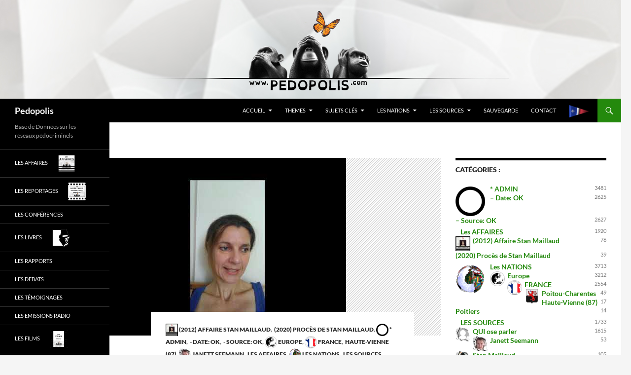

--- FILE ---
content_type: text/html; charset=UTF-8
request_url: https://pedopolis.com/2020/02/26/nouvelles-de-stan-maillaud-14-fevrier-sante-proces-en-appel-le-10-avril-a-poitiers/
body_size: 17767
content:
<!DOCTYPE html>
<!--[if IE 7]>
<html class="ie ie7" lang="fr-FR">
<![endif]-->
<!--[if IE 8]>
<html class="ie ie8" lang="fr-FR">
<![endif]-->
<!--[if !(IE 7) & !(IE 8)]><!-->
<html lang="fr-FR">
<!--<![endif]-->
<head>
	<meta charset="UTF-8">
	<meta name="viewport" content="width=device-width, initial-scale=1.0">
	<title>Nouvelles de Stan Maillaud (14 Février): Santé + Procès en Appel le 10 Avril à Poitiers | Pedopolis</title>
	<link rel="profile" href="https://gmpg.org/xfn/11">
	<link rel="pingback" href="https://pedopolis.com/xmlrpc.php">
	<!--[if lt IE 9]>
	<script src="https://pedopolis.com/wp-content/themes/twentyfourteen/js/html5.js?ver=3.7.0"></script>
	<![endif]-->
	<meta name='robots' content='max-image-preview:large' />
	<style>img:is([sizes="auto" i], [sizes^="auto," i]) { contain-intrinsic-size: 3000px 1500px }</style>
	<link rel="alternate" type="application/rss+xml" title="Pedopolis &raquo; Flux" href="https://pedopolis.com/feed/" />
<link rel="alternate" type="application/rss+xml" title="Pedopolis &raquo; Flux des commentaires" href="https://pedopolis.com/comments/feed/" />
<link rel="alternate" type="application/rss+xml" title="Pedopolis &raquo; Nouvelles de Stan Maillaud (14 Février): Santé + Procès en Appel le 10 Avril à Poitiers Flux des commentaires" href="https://pedopolis.com/2020/02/26/nouvelles-de-stan-maillaud-14-fevrier-sante-proces-en-appel-le-10-avril-a-poitiers/feed/" />
<script>
window._wpemojiSettings = {"baseUrl":"https:\/\/s.w.org\/images\/core\/emoji\/16.0.1\/72x72\/","ext":".png","svgUrl":"https:\/\/s.w.org\/images\/core\/emoji\/16.0.1\/svg\/","svgExt":".svg","source":{"concatemoji":"https:\/\/pedopolis.com\/wp-includes\/js\/wp-emoji-release.min.js?ver=3f6fcb79659e1ea0742195eddd09fda1"}};
/*! This file is auto-generated */
!function(s,n){var o,i,e;function c(e){try{var t={supportTests:e,timestamp:(new Date).valueOf()};sessionStorage.setItem(o,JSON.stringify(t))}catch(e){}}function p(e,t,n){e.clearRect(0,0,e.canvas.width,e.canvas.height),e.fillText(t,0,0);var t=new Uint32Array(e.getImageData(0,0,e.canvas.width,e.canvas.height).data),a=(e.clearRect(0,0,e.canvas.width,e.canvas.height),e.fillText(n,0,0),new Uint32Array(e.getImageData(0,0,e.canvas.width,e.canvas.height).data));return t.every(function(e,t){return e===a[t]})}function u(e,t){e.clearRect(0,0,e.canvas.width,e.canvas.height),e.fillText(t,0,0);for(var n=e.getImageData(16,16,1,1),a=0;a<n.data.length;a++)if(0!==n.data[a])return!1;return!0}function f(e,t,n,a){switch(t){case"flag":return n(e,"\ud83c\udff3\ufe0f\u200d\u26a7\ufe0f","\ud83c\udff3\ufe0f\u200b\u26a7\ufe0f")?!1:!n(e,"\ud83c\udde8\ud83c\uddf6","\ud83c\udde8\u200b\ud83c\uddf6")&&!n(e,"\ud83c\udff4\udb40\udc67\udb40\udc62\udb40\udc65\udb40\udc6e\udb40\udc67\udb40\udc7f","\ud83c\udff4\u200b\udb40\udc67\u200b\udb40\udc62\u200b\udb40\udc65\u200b\udb40\udc6e\u200b\udb40\udc67\u200b\udb40\udc7f");case"emoji":return!a(e,"\ud83e\udedf")}return!1}function g(e,t,n,a){var r="undefined"!=typeof WorkerGlobalScope&&self instanceof WorkerGlobalScope?new OffscreenCanvas(300,150):s.createElement("canvas"),o=r.getContext("2d",{willReadFrequently:!0}),i=(o.textBaseline="top",o.font="600 32px Arial",{});return e.forEach(function(e){i[e]=t(o,e,n,a)}),i}function t(e){var t=s.createElement("script");t.src=e,t.defer=!0,s.head.appendChild(t)}"undefined"!=typeof Promise&&(o="wpEmojiSettingsSupports",i=["flag","emoji"],n.supports={everything:!0,everythingExceptFlag:!0},e=new Promise(function(e){s.addEventListener("DOMContentLoaded",e,{once:!0})}),new Promise(function(t){var n=function(){try{var e=JSON.parse(sessionStorage.getItem(o));if("object"==typeof e&&"number"==typeof e.timestamp&&(new Date).valueOf()<e.timestamp+604800&&"object"==typeof e.supportTests)return e.supportTests}catch(e){}return null}();if(!n){if("undefined"!=typeof Worker&&"undefined"!=typeof OffscreenCanvas&&"undefined"!=typeof URL&&URL.createObjectURL&&"undefined"!=typeof Blob)try{var e="postMessage("+g.toString()+"("+[JSON.stringify(i),f.toString(),p.toString(),u.toString()].join(",")+"));",a=new Blob([e],{type:"text/javascript"}),r=new Worker(URL.createObjectURL(a),{name:"wpTestEmojiSupports"});return void(r.onmessage=function(e){c(n=e.data),r.terminate(),t(n)})}catch(e){}c(n=g(i,f,p,u))}t(n)}).then(function(e){for(var t in e)n.supports[t]=e[t],n.supports.everything=n.supports.everything&&n.supports[t],"flag"!==t&&(n.supports.everythingExceptFlag=n.supports.everythingExceptFlag&&n.supports[t]);n.supports.everythingExceptFlag=n.supports.everythingExceptFlag&&!n.supports.flag,n.DOMReady=!1,n.readyCallback=function(){n.DOMReady=!0}}).then(function(){return e}).then(function(){var e;n.supports.everything||(n.readyCallback(),(e=n.source||{}).concatemoji?t(e.concatemoji):e.wpemoji&&e.twemoji&&(t(e.twemoji),t(e.wpemoji)))}))}((window,document),window._wpemojiSettings);
</script>
<link rel='stylesheet' id='taxography-css' href='https://pedopolis.com/wp-content/plugins/taxography/css/taxography.css?ver=3f6fcb79659e1ea0742195eddd09fda1' media='all' />
<style id='wp-emoji-styles-inline-css'>

	img.wp-smiley, img.emoji {
		display: inline !important;
		border: none !important;
		box-shadow: none !important;
		height: 1em !important;
		width: 1em !important;
		margin: 0 0.07em !important;
		vertical-align: -0.1em !important;
		background: none !important;
		padding: 0 !important;
	}
</style>
<link rel='stylesheet' id='wp-block-library-css' href='https://pedopolis.com/wp-includes/css/dist/block-library/style.min.css?ver=3f6fcb79659e1ea0742195eddd09fda1' media='all' />
<style id='wp-block-library-theme-inline-css'>
.wp-block-audio :where(figcaption){color:#555;font-size:13px;text-align:center}.is-dark-theme .wp-block-audio :where(figcaption){color:#ffffffa6}.wp-block-audio{margin:0 0 1em}.wp-block-code{border:1px solid #ccc;border-radius:4px;font-family:Menlo,Consolas,monaco,monospace;padding:.8em 1em}.wp-block-embed :where(figcaption){color:#555;font-size:13px;text-align:center}.is-dark-theme .wp-block-embed :where(figcaption){color:#ffffffa6}.wp-block-embed{margin:0 0 1em}.blocks-gallery-caption{color:#555;font-size:13px;text-align:center}.is-dark-theme .blocks-gallery-caption{color:#ffffffa6}:root :where(.wp-block-image figcaption){color:#555;font-size:13px;text-align:center}.is-dark-theme :root :where(.wp-block-image figcaption){color:#ffffffa6}.wp-block-image{margin:0 0 1em}.wp-block-pullquote{border-bottom:4px solid;border-top:4px solid;color:currentColor;margin-bottom:1.75em}.wp-block-pullquote cite,.wp-block-pullquote footer,.wp-block-pullquote__citation{color:currentColor;font-size:.8125em;font-style:normal;text-transform:uppercase}.wp-block-quote{border-left:.25em solid;margin:0 0 1.75em;padding-left:1em}.wp-block-quote cite,.wp-block-quote footer{color:currentColor;font-size:.8125em;font-style:normal;position:relative}.wp-block-quote:where(.has-text-align-right){border-left:none;border-right:.25em solid;padding-left:0;padding-right:1em}.wp-block-quote:where(.has-text-align-center){border:none;padding-left:0}.wp-block-quote.is-large,.wp-block-quote.is-style-large,.wp-block-quote:where(.is-style-plain){border:none}.wp-block-search .wp-block-search__label{font-weight:700}.wp-block-search__button{border:1px solid #ccc;padding:.375em .625em}:where(.wp-block-group.has-background){padding:1.25em 2.375em}.wp-block-separator.has-css-opacity{opacity:.4}.wp-block-separator{border:none;border-bottom:2px solid;margin-left:auto;margin-right:auto}.wp-block-separator.has-alpha-channel-opacity{opacity:1}.wp-block-separator:not(.is-style-wide):not(.is-style-dots){width:100px}.wp-block-separator.has-background:not(.is-style-dots){border-bottom:none;height:1px}.wp-block-separator.has-background:not(.is-style-wide):not(.is-style-dots){height:2px}.wp-block-table{margin:0 0 1em}.wp-block-table td,.wp-block-table th{word-break:normal}.wp-block-table :where(figcaption){color:#555;font-size:13px;text-align:center}.is-dark-theme .wp-block-table :where(figcaption){color:#ffffffa6}.wp-block-video :where(figcaption){color:#555;font-size:13px;text-align:center}.is-dark-theme .wp-block-video :where(figcaption){color:#ffffffa6}.wp-block-video{margin:0 0 1em}:root :where(.wp-block-template-part.has-background){margin-bottom:0;margin-top:0;padding:1.25em 2.375em}
</style>
<style id='classic-theme-styles-inline-css'>
/*! This file is auto-generated */
.wp-block-button__link{color:#fff;background-color:#32373c;border-radius:9999px;box-shadow:none;text-decoration:none;padding:calc(.667em + 2px) calc(1.333em + 2px);font-size:1.125em}.wp-block-file__button{background:#32373c;color:#fff;text-decoration:none}
</style>
<style id='global-styles-inline-css'>
:root{--wp--preset--aspect-ratio--square: 1;--wp--preset--aspect-ratio--4-3: 4/3;--wp--preset--aspect-ratio--3-4: 3/4;--wp--preset--aspect-ratio--3-2: 3/2;--wp--preset--aspect-ratio--2-3: 2/3;--wp--preset--aspect-ratio--16-9: 16/9;--wp--preset--aspect-ratio--9-16: 9/16;--wp--preset--color--black: #000;--wp--preset--color--cyan-bluish-gray: #abb8c3;--wp--preset--color--white: #fff;--wp--preset--color--pale-pink: #f78da7;--wp--preset--color--vivid-red: #cf2e2e;--wp--preset--color--luminous-vivid-orange: #ff6900;--wp--preset--color--luminous-vivid-amber: #fcb900;--wp--preset--color--light-green-cyan: #7bdcb5;--wp--preset--color--vivid-green-cyan: #00d084;--wp--preset--color--pale-cyan-blue: #8ed1fc;--wp--preset--color--vivid-cyan-blue: #0693e3;--wp--preset--color--vivid-purple: #9b51e0;--wp--preset--color--green: #24890d;--wp--preset--color--dark-gray: #2b2b2b;--wp--preset--color--medium-gray: #767676;--wp--preset--color--light-gray: #f5f5f5;--wp--preset--gradient--vivid-cyan-blue-to-vivid-purple: linear-gradient(135deg,rgba(6,147,227,1) 0%,rgb(155,81,224) 100%);--wp--preset--gradient--light-green-cyan-to-vivid-green-cyan: linear-gradient(135deg,rgb(122,220,180) 0%,rgb(0,208,130) 100%);--wp--preset--gradient--luminous-vivid-amber-to-luminous-vivid-orange: linear-gradient(135deg,rgba(252,185,0,1) 0%,rgba(255,105,0,1) 100%);--wp--preset--gradient--luminous-vivid-orange-to-vivid-red: linear-gradient(135deg,rgba(255,105,0,1) 0%,rgb(207,46,46) 100%);--wp--preset--gradient--very-light-gray-to-cyan-bluish-gray: linear-gradient(135deg,rgb(238,238,238) 0%,rgb(169,184,195) 100%);--wp--preset--gradient--cool-to-warm-spectrum: linear-gradient(135deg,rgb(74,234,220) 0%,rgb(151,120,209) 20%,rgb(207,42,186) 40%,rgb(238,44,130) 60%,rgb(251,105,98) 80%,rgb(254,248,76) 100%);--wp--preset--gradient--blush-light-purple: linear-gradient(135deg,rgb(255,206,236) 0%,rgb(152,150,240) 100%);--wp--preset--gradient--blush-bordeaux: linear-gradient(135deg,rgb(254,205,165) 0%,rgb(254,45,45) 50%,rgb(107,0,62) 100%);--wp--preset--gradient--luminous-dusk: linear-gradient(135deg,rgb(255,203,112) 0%,rgb(199,81,192) 50%,rgb(65,88,208) 100%);--wp--preset--gradient--pale-ocean: linear-gradient(135deg,rgb(255,245,203) 0%,rgb(182,227,212) 50%,rgb(51,167,181) 100%);--wp--preset--gradient--electric-grass: linear-gradient(135deg,rgb(202,248,128) 0%,rgb(113,206,126) 100%);--wp--preset--gradient--midnight: linear-gradient(135deg,rgb(2,3,129) 0%,rgb(40,116,252) 100%);--wp--preset--font-size--small: 13px;--wp--preset--font-size--medium: 20px;--wp--preset--font-size--large: 36px;--wp--preset--font-size--x-large: 42px;--wp--preset--spacing--20: 0.44rem;--wp--preset--spacing--30: 0.67rem;--wp--preset--spacing--40: 1rem;--wp--preset--spacing--50: 1.5rem;--wp--preset--spacing--60: 2.25rem;--wp--preset--spacing--70: 3.38rem;--wp--preset--spacing--80: 5.06rem;--wp--preset--shadow--natural: 6px 6px 9px rgba(0, 0, 0, 0.2);--wp--preset--shadow--deep: 12px 12px 50px rgba(0, 0, 0, 0.4);--wp--preset--shadow--sharp: 6px 6px 0px rgba(0, 0, 0, 0.2);--wp--preset--shadow--outlined: 6px 6px 0px -3px rgba(255, 255, 255, 1), 6px 6px rgba(0, 0, 0, 1);--wp--preset--shadow--crisp: 6px 6px 0px rgba(0, 0, 0, 1);}:where(.is-layout-flex){gap: 0.5em;}:where(.is-layout-grid){gap: 0.5em;}body .is-layout-flex{display: flex;}.is-layout-flex{flex-wrap: wrap;align-items: center;}.is-layout-flex > :is(*, div){margin: 0;}body .is-layout-grid{display: grid;}.is-layout-grid > :is(*, div){margin: 0;}:where(.wp-block-columns.is-layout-flex){gap: 2em;}:where(.wp-block-columns.is-layout-grid){gap: 2em;}:where(.wp-block-post-template.is-layout-flex){gap: 1.25em;}:where(.wp-block-post-template.is-layout-grid){gap: 1.25em;}.has-black-color{color: var(--wp--preset--color--black) !important;}.has-cyan-bluish-gray-color{color: var(--wp--preset--color--cyan-bluish-gray) !important;}.has-white-color{color: var(--wp--preset--color--white) !important;}.has-pale-pink-color{color: var(--wp--preset--color--pale-pink) !important;}.has-vivid-red-color{color: var(--wp--preset--color--vivid-red) !important;}.has-luminous-vivid-orange-color{color: var(--wp--preset--color--luminous-vivid-orange) !important;}.has-luminous-vivid-amber-color{color: var(--wp--preset--color--luminous-vivid-amber) !important;}.has-light-green-cyan-color{color: var(--wp--preset--color--light-green-cyan) !important;}.has-vivid-green-cyan-color{color: var(--wp--preset--color--vivid-green-cyan) !important;}.has-pale-cyan-blue-color{color: var(--wp--preset--color--pale-cyan-blue) !important;}.has-vivid-cyan-blue-color{color: var(--wp--preset--color--vivid-cyan-blue) !important;}.has-vivid-purple-color{color: var(--wp--preset--color--vivid-purple) !important;}.has-black-background-color{background-color: var(--wp--preset--color--black) !important;}.has-cyan-bluish-gray-background-color{background-color: var(--wp--preset--color--cyan-bluish-gray) !important;}.has-white-background-color{background-color: var(--wp--preset--color--white) !important;}.has-pale-pink-background-color{background-color: var(--wp--preset--color--pale-pink) !important;}.has-vivid-red-background-color{background-color: var(--wp--preset--color--vivid-red) !important;}.has-luminous-vivid-orange-background-color{background-color: var(--wp--preset--color--luminous-vivid-orange) !important;}.has-luminous-vivid-amber-background-color{background-color: var(--wp--preset--color--luminous-vivid-amber) !important;}.has-light-green-cyan-background-color{background-color: var(--wp--preset--color--light-green-cyan) !important;}.has-vivid-green-cyan-background-color{background-color: var(--wp--preset--color--vivid-green-cyan) !important;}.has-pale-cyan-blue-background-color{background-color: var(--wp--preset--color--pale-cyan-blue) !important;}.has-vivid-cyan-blue-background-color{background-color: var(--wp--preset--color--vivid-cyan-blue) !important;}.has-vivid-purple-background-color{background-color: var(--wp--preset--color--vivid-purple) !important;}.has-black-border-color{border-color: var(--wp--preset--color--black) !important;}.has-cyan-bluish-gray-border-color{border-color: var(--wp--preset--color--cyan-bluish-gray) !important;}.has-white-border-color{border-color: var(--wp--preset--color--white) !important;}.has-pale-pink-border-color{border-color: var(--wp--preset--color--pale-pink) !important;}.has-vivid-red-border-color{border-color: var(--wp--preset--color--vivid-red) !important;}.has-luminous-vivid-orange-border-color{border-color: var(--wp--preset--color--luminous-vivid-orange) !important;}.has-luminous-vivid-amber-border-color{border-color: var(--wp--preset--color--luminous-vivid-amber) !important;}.has-light-green-cyan-border-color{border-color: var(--wp--preset--color--light-green-cyan) !important;}.has-vivid-green-cyan-border-color{border-color: var(--wp--preset--color--vivid-green-cyan) !important;}.has-pale-cyan-blue-border-color{border-color: var(--wp--preset--color--pale-cyan-blue) !important;}.has-vivid-cyan-blue-border-color{border-color: var(--wp--preset--color--vivid-cyan-blue) !important;}.has-vivid-purple-border-color{border-color: var(--wp--preset--color--vivid-purple) !important;}.has-vivid-cyan-blue-to-vivid-purple-gradient-background{background: var(--wp--preset--gradient--vivid-cyan-blue-to-vivid-purple) !important;}.has-light-green-cyan-to-vivid-green-cyan-gradient-background{background: var(--wp--preset--gradient--light-green-cyan-to-vivid-green-cyan) !important;}.has-luminous-vivid-amber-to-luminous-vivid-orange-gradient-background{background: var(--wp--preset--gradient--luminous-vivid-amber-to-luminous-vivid-orange) !important;}.has-luminous-vivid-orange-to-vivid-red-gradient-background{background: var(--wp--preset--gradient--luminous-vivid-orange-to-vivid-red) !important;}.has-very-light-gray-to-cyan-bluish-gray-gradient-background{background: var(--wp--preset--gradient--very-light-gray-to-cyan-bluish-gray) !important;}.has-cool-to-warm-spectrum-gradient-background{background: var(--wp--preset--gradient--cool-to-warm-spectrum) !important;}.has-blush-light-purple-gradient-background{background: var(--wp--preset--gradient--blush-light-purple) !important;}.has-blush-bordeaux-gradient-background{background: var(--wp--preset--gradient--blush-bordeaux) !important;}.has-luminous-dusk-gradient-background{background: var(--wp--preset--gradient--luminous-dusk) !important;}.has-pale-ocean-gradient-background{background: var(--wp--preset--gradient--pale-ocean) !important;}.has-electric-grass-gradient-background{background: var(--wp--preset--gradient--electric-grass) !important;}.has-midnight-gradient-background{background: var(--wp--preset--gradient--midnight) !important;}.has-small-font-size{font-size: var(--wp--preset--font-size--small) !important;}.has-medium-font-size{font-size: var(--wp--preset--font-size--medium) !important;}.has-large-font-size{font-size: var(--wp--preset--font-size--large) !important;}.has-x-large-font-size{font-size: var(--wp--preset--font-size--x-large) !important;}
:where(.wp-block-post-template.is-layout-flex){gap: 1.25em;}:where(.wp-block-post-template.is-layout-grid){gap: 1.25em;}
:where(.wp-block-columns.is-layout-flex){gap: 2em;}:where(.wp-block-columns.is-layout-grid){gap: 2em;}
:root :where(.wp-block-pullquote){font-size: 1.5em;line-height: 1.6;}
</style>
<link rel='stylesheet' id='cptch_stylesheet-css' href='https://pedopolis.com/wp-content/plugins/captcha/css/style.css?ver=3f6fcb79659e1ea0742195eddd09fda1' media='all' />
<link rel='stylesheet' id='dashicons-css' href='https://pedopolis.com/wp-includes/css/dashicons.min.css?ver=3f6fcb79659e1ea0742195eddd09fda1' media='all' />
<link rel='stylesheet' id='cptch_desktop_style-css' href='https://pedopolis.com/wp-content/plugins/captcha/css/desktop_style.css?ver=3f6fcb79659e1ea0742195eddd09fda1' media='all' />
<link rel='stylesheet' id='menu-image-css' href='https://pedopolis.com/wp-content/plugins/menu-image/includes/css/menu-image.css?ver=3.13' media='all' />
<link rel='stylesheet' id='scroll-top-css-css' href='https://pedopolis.com/wp-content/plugins/scroll-top/assets/css/scroll-top.css?ver=1.5.5' media='all' />
<link rel='stylesheet' id='source-affix-plugin-styles-css' href='https://pedopolis.com/wp-content/plugins/source-affix/assets/css/public.min.css?ver=2.0.5' media='all' />
<link rel='stylesheet' id='twentyfourteen-lato-css' href='https://pedopolis.com/wp-content/themes/twentyfourteen/fonts/font-lato.css?ver=20230328' media='all' />
<link rel='stylesheet' id='genericons-css' href='https://pedopolis.com/wp-content/themes/twentyfourteen/genericons/genericons.css?ver=3.0.3' media='all' />
<link rel='stylesheet' id='twentyfourteen-style-css' href='https://pedopolis.com/wp-content/themes/twentyfourteen/style.css?ver=20250715' media='all' />
<link rel='stylesheet' id='twentyfourteen-block-style-css' href='https://pedopolis.com/wp-content/themes/twentyfourteen/css/blocks.css?ver=20250715' media='all' />
<!--[if lt IE 9]>
<link rel='stylesheet' id='twentyfourteen-ie-css' href='https://pedopolis.com/wp-content/themes/twentyfourteen/css/ie.css?ver=20140711' media='all' />
<![endif]-->
<link rel='stylesheet' id='ecae-frontend-css' href='https://pedopolis.com/wp-content/plugins/easy-custom-auto-excerpt/assets/style-frontend.css?ver=2.5.0' media='all' />
<style id='ecae-frontend-inline-css'>
@import url(https://fonts.googleapis.com/css?family=Open+Sans:300italic,400italic,600italic,700italic,800italic,400,300,600,700,800&subset=latin,cyrillic-ext,latin-ext);span.ecae-button { font-family: 'Open Sans', Helvetica, Arial, sans-serif; }
</style>
<link rel='stylesheet' id='ecae-buttonskin-none-css' href='https://pedopolis.com/wp-content/plugins/easy-custom-auto-excerpt/buttons/ecae-buttonskin-none.css?ver=2.5.0' media='all' />
<script src="https://pedopolis.com/wp-includes/js/jquery/jquery.min.js?ver=3.7.1" id="jquery-core-js"></script>
<script src="https://pedopolis.com/wp-includes/js/jquery/jquery-migrate.min.js?ver=3.4.1" id="jquery-migrate-js"></script>
<script id="taxography-js-extra">
var taxography = {"nonce":"8affb1cc46","action":"taxography_load_utility","ajaxurl":"https:\/\/pedopolis.com\/wp-admin\/admin-ajax.php"};
</script>
<script src="https://pedopolis.com/wp-content/plugins/taxography/js/jquery.taxography.js?ver=3f6fcb79659e1ea0742195eddd09fda1" id="taxography-js"></script>
<script id="cptch_front_end_script-js-extra">
var cptch_vars = {"nonce":"a62690647d","ajaxurl":"https:\/\/pedopolis.com\/wp-admin\/admin-ajax.php","enlarge":"0"};
</script>
<script src="https://pedopolis.com/wp-content/plugins/captcha/js/front_end_script.js?ver=3f6fcb79659e1ea0742195eddd09fda1" id="cptch_front_end_script-js"></script>
<script src="https://pedopolis.com/wp-content/themes/twentyfourteen/js/functions.js?ver=20230526" id="twentyfourteen-script-js" defer data-wp-strategy="defer"></script>
<link rel="https://api.w.org/" href="https://pedopolis.com/wp-json/" /><link rel="alternate" title="JSON" type="application/json" href="https://pedopolis.com/wp-json/wp/v2/posts/31572" /><link rel="EditURI" type="application/rsd+xml" title="RSD" href="https://pedopolis.com/xmlrpc.php?rsd" />

<link rel="canonical" href="https://pedopolis.com/2020/02/26/nouvelles-de-stan-maillaud-14-fevrier-sante-proces-en-appel-le-10-avril-a-poitiers/" />
<link rel='shortlink' href='https://pedopolis.com/?p=31572' />
<link rel="alternate" title="oEmbed (JSON)" type="application/json+oembed" href="https://pedopolis.com/wp-json/oembed/1.0/embed?url=https%3A%2F%2Fpedopolis.com%2F2020%2F02%2F26%2Fnouvelles-de-stan-maillaud-14-fevrier-sante-proces-en-appel-le-10-avril-a-poitiers%2F" />
<link rel="alternate" title="oEmbed (XML)" type="text/xml+oembed" href="https://pedopolis.com/wp-json/oembed/1.0/embed?url=https%3A%2F%2Fpedopolis.com%2F2020%2F02%2F26%2Fnouvelles-de-stan-maillaud-14-fevrier-sante-proces-en-appel-le-10-avril-a-poitiers%2F&#038;format=xml" />
<!-- Scroll To Top -->
<style id="scrolltop-custom-style">
		#scrollUp {border-radius:3px;opacity:0.7;bottom:20px;right:20px;background:#000000;;}
		#scrollUp:hover{opacity:1;}
        .top-icon{stroke:#ffffff;}
        
		
		</style>
<!-- End Scroll Top - https://wordpress.org/plugins/scroll-top/ -->
<style type='text/css'>#taxography-80 {background-image: url(); }</style><style type='text/css'>#taxography-80 {background-image: url(); }</style><style type='text/css'>#taxography-80 {background-image: url(); }</style><style type='text/css'>#taxography-80 {background-image: url(); }</style><style type='text/css'>#taxography-80 {background-image: url(); }</style><style type='text/css'>#taxography-80 {background-image: url(); }</style><style type='text/css'>#taxography-80 {background-image: url(); }</style><style type='text/css'>#taxography-80 {background-image: url(); }</style><style type='text/css'>#taxography-80 {background-image: url(); }</style><style type='text/css'>#taxography-80 {background-image: url(); }</style><style type='text/css'>#taxography-80 {background-image: url(); }</style><style type='text/css'>#taxography-80 {background-image: url(); }</style><style type='text/css'>#taxography-80 {background-image: url(); }</style><style type='text/css'>#taxography-80 {background-image: url(); }</style><style type='text/css'>#taxography-80 {background-image: url(); }</style><style type='text/css'>#taxography-80 {background-image: url(); }</style><style type='text/css'>#taxography-80 {background-image: url(); }</style><style type='text/css'>#taxography-80 {background-image: url(); }</style><style type='text/css'>#taxography-80 {background-image: url(); }</style><style type='text/css'>#taxography-80 {background-image: url(); }</style><style type='text/css'>#taxography-80 {background-image: url(); }</style><style type='text/css'>#taxography-80 {background-image: url(); }</style><style type='text/css'>#taxography-80 {background-image: url(); }</style><style type='text/css'>#taxography-80 {background-image: url(); }</style><style type='text/css'>#taxography-80 {background-image: url(); }</style><style type='text/css'>#taxography-80 {background-image: url(); }</style><style type='text/css'>#taxography-80 {background-image: url(); }</style><style type='text/css'>#taxography-80 {background-image: url(); }</style><style type='text/css'>#taxography-80 {background-image: url(); }</style><style type='text/css'>#taxography-80 {background-image: url(); }</style><style type='text/css'>#taxography-80 {background-image: url(); }</style><style type='text/css'>#taxography-80 {background-image: url(); }</style><style type='text/css'>#taxography-80 {background-image: url(); }</style><style type='text/css'>#taxography-80 {background-image: url(); }</style><style type='text/css'>#taxography-80 {background-image: url(); }</style><style type='text/css'>#taxography-80 {background-image: url(); }</style><style type='text/css'>#taxography-80 {background-image: url(); }</style><style type='text/css'>#taxography-80 {background-image: url(); }</style><style type='text/css'>#taxography-80 {background-image: url(); }</style><style type='text/css'>#taxography-80 {background-image: url(); }</style><style type='text/css'>#taxography-80 {background-image: url(); }</style><style type='text/css'>#taxography-80 {background-image: url(); }</style><style type='text/css'>#taxography-80 {background-image: url(); }</style><style type='text/css'>#taxography-80 {background-image: url(); }</style><style type='text/css'>#taxography-80 {background-image: url(); }</style><style type='text/css'>#taxography-80 {background-image: url(); }</style><style type='text/css'>#taxography-80 {background-image: url(); }</style><style type='text/css'>#taxography-80 {background-image: url(); }</style><style type='text/css'>#taxography-80 {background-image: url(); }</style><style type='text/css'>#taxography-80 {background-image: url(); }</style><style type='text/css'>#taxography-80 {background-image: url(); }</style><style type='text/css'>#taxography-80 {background-image: url(); }</style><style type='text/css'>#taxography-80 {background-image: url(); }</style><style type='text/css'>#taxography-80 {background-image: url(); }</style><style type='text/css'>#taxography-80 {background-image: url(); }</style><style type='text/css'>#taxography-80 {background-image: url(); }</style><style type='text/css'>#taxography-80 {background-image: url(); }</style><style type='text/css'>#taxography-80 {background-image: url(); }</style><style type='text/css'>#taxography-80 {background-image: url(); }</style><style type='text/css'>#taxography-80 {background-image: url(); }</style><style type='text/css'>#taxography-80 {background-image: url(); }</style><style type='text/css'>#taxography-80 {background-image: url(); }</style><style type='text/css'>#taxography-80 {background-image: url(); }</style><style type='text/css'>#taxography-80 {background-image: url(); }</style><style type='text/css'>#taxography-80 {background-image: url(); }</style><style type="text/css">.broken_link, a.broken_link {
	text-decoration: line-through;
}</style></head>

<body class="wp-singular post-template-default single single-post postid-31572 single-format-video wp-embed-responsive wp-theme-twentyfourteen group-blog header-image singular">
<a class="screen-reader-text skip-link" href="#content">
	Aller au contenu</a>
<div id="page" class="hfeed site">
			<div id="site-header">
		<a href="https://pedopolis.com/" rel="home" >
			<img src="https://pedopolis.com/wp-content/uploads/2015/04/2015pedopolis.jpg" width="1260" height="200" alt="Pedopolis" decoding="async" fetchpriority="high" />		</a>
	</div>
	
	<header id="masthead" class="site-header">
		<div class="header-main">
			<h1 class="site-title"><a href="https://pedopolis.com/" rel="home" >Pedopolis</a></h1>

			<div class="search-toggle">
				<a href="#search-container" class="screen-reader-text" aria-expanded="false" aria-controls="search-container">
					Recherche				</a>
			</div>

			<nav id="primary-navigation" class="site-navigation primary-navigation">
				<button class="menu-toggle">Menu principal</button>
				<div class="menu-pp2beta-fr-container"><ul id="primary-menu" class="nav-menu"><li id="menu-item-17303" class="menu-item menu-item-type-custom menu-item-object-custom menu-item-home menu-item-has-children menu-item-17303"><a href="https://pedopolis.com/">Accueil</a>
<ul class="sub-menu">
	<li id="menu-item-18960" class="menu-item menu-item-type-taxonomy menu-item-object-category current-post-ancestor current-menu-parent current-post-parent menu-item-18960"><a href="https://pedopolis.com/category/les-affaires/" class="menu-image-title-before menu-image-not-hovered"><span class="menu-image-title-before menu-image-title">Les AFFAIRES</span><img width="36" height="36" src="https://pedopolis.com/wp-content/uploads/2015/04/pedopolis-les-affaires-36x36.jpg" class="menu-image menu-image-title-before" alt="" decoding="async" /></a></li>
	<li id="menu-item-24565" class="menu-item menu-item-type-taxonomy menu-item-object-category menu-item-24565"><a href="https://pedopolis.com/category/les-lois-pieges-et-protocoles/">Les Lois, Pièges et Protocoles</a></li>
	<li id="menu-item-20365" class="menu-item menu-item-type-taxonomy menu-item-object-category menu-item-20365"><a href="https://pedopolis.com/category/combattre-la-pedocriminalite/">Combattre la pédocriminalité</a></li>
	<li id="menu-item-17601" class="menu-item menu-item-type-post_type menu-item-object-page menu-item-17601"><a href="https://pedopolis.com/aider/">Aider ?</a></li>
</ul>
</li>
<li id="menu-item-17625" class="menu-item menu-item-type-post_type menu-item-object-page menu-item-has-children menu-item-17625"><a href="https://pedopolis.com/navigation-thematique/">THEMES</a>
<ul class="sub-menu">
	<li id="menu-item-18050" class="menu-item menu-item-type-taxonomy menu-item-object-category menu-item-18050"><a href="https://pedopolis.com/category/theme-pedocriminalite/">Thème &#8211; PÉDOCRIMINALITÉ</a></li>
	<li id="menu-item-18046" class="menu-item menu-item-type-taxonomy menu-item-object-category menu-item-18046"><a href="https://pedopolis.com/category/theme-controle-mental/">Thème &#8211; CONTROLE MENTAL</a></li>
	<li id="menu-item-18048" class="menu-item menu-item-type-taxonomy menu-item-object-category menu-item-18048"><a href="https://pedopolis.com/category/theme-occultisme/">Thème &#8211; OCCULTISME</a></li>
	<li id="menu-item-18049" class="menu-item menu-item-type-taxonomy menu-item-object-category menu-item-18049"><a href="https://pedopolis.com/category/theme-organisations/">Thème &#8211; ORGANISATIONS</a></li>
	<li id="menu-item-18047" class="menu-item menu-item-type-taxonomy menu-item-object-category menu-item-18047"><a href="https://pedopolis.com/category/theme-degenerescence/">Thème &#8211; DEGENERESCENCE</a></li>
</ul>
</li>
<li id="menu-item-32523" class="menu-item menu-item-type-post_type menu-item-object-page menu-item-has-children menu-item-32523"><a href="https://pedopolis.com/sujets-cles/">Sujets Clés</a>
<ul class="sub-menu">
	<li id="menu-item-23393" class="menu-item menu-item-type-taxonomy menu-item-object-category menu-item-23393"><a href="https://pedopolis.com/category/reseaux-pedocriminels/">*Réseaux pédocriminels*</a></li>
	<li id="menu-item-32472" class="menu-item menu-item-type-taxonomy menu-item-object-category menu-item-32472"><a href="https://pedopolis.com/category/theme-controle-mental/abus-rituels/">* ABUS RITUELS *</a></li>
	<li id="menu-item-23391" class="menu-item menu-item-type-taxonomy menu-item-object-category menu-item-23391"><a href="https://pedopolis.com/category/abus-rituels-sataniques/">*Abus Rituels Sataniques*</a></li>
	<li id="menu-item-23394" class="menu-item menu-item-type-taxonomy menu-item-object-category menu-item-23394"><a href="https://pedopolis.com/category/sectes-satanistes/">*Sectes satanistes*</a></li>
	<li id="menu-item-23395" class="menu-item menu-item-type-taxonomy menu-item-object-category menu-item-23395"><a href="https://pedopolis.com/category/societes-secretes/">*Sociétés Secrêtes*</a></li>
	<li id="menu-item-23396" class="menu-item menu-item-type-taxonomy menu-item-object-category menu-item-23396"><a href="https://pedopolis.com/category/snuff-movie/">*SNUFF MOVIES*</a></li>
	<li id="menu-item-32432" class="menu-item menu-item-type-taxonomy menu-item-object-category menu-item-32432"><a href="https://pedopolis.com/category/dark-web/">*DARK WEB*</a></li>
	<li id="menu-item-32430" class="menu-item menu-item-type-taxonomy menu-item-object-category menu-item-32430"><a href="https://pedopolis.com/category/manipulation-des-masses/drogues/adrenochrome/">*ADRÉNOCHROME*</a></li>
</ul>
</li>
<li id="menu-item-17607" class="menu-item menu-item-type-taxonomy menu-item-object-category current-post-ancestor current-menu-parent current-post-parent menu-item-has-children menu-item-17607"><a href="https://pedopolis.com/category/les-nations/">Les NATIONS</a>
<ul class="sub-menu">
	<li id="menu-item-18038" class="menu-item menu-item-type-taxonomy menu-item-object-category current-post-ancestor current-menu-parent current-post-parent menu-item-18038"><a href="https://pedopolis.com/category/les-nations/europe/france/" class="menu-image-title-after menu-image-not-hovered"><img width="24" height="24" src="https://pedopolis.com/wp-content/uploads/2015/03/pedopolis-france-24x24.png" class="menu-image menu-image-title-after" alt="" decoding="async" /><span class="menu-image-title-after menu-image-title">FRANCE</span></a></li>
	<li id="menu-item-18039" class="menu-item menu-item-type-taxonomy menu-item-object-category menu-item-18039"><a href="https://pedopolis.com/category/les-nations/europe/belgique/" class="menu-image-title-after menu-image-not-hovered"><img width="24" height="24" src="https://pedopolis.com/wp-content/uploads/2015/03/pedopolis-belgique-24x24.png" class="menu-image menu-image-title-after" alt="" decoding="async" /><span class="menu-image-title-after menu-image-title">Belgique</span></a></li>
	<li id="menu-item-18040" class="menu-item menu-item-type-taxonomy menu-item-object-category menu-item-18040"><a href="https://pedopolis.com/category/les-nations/europe/suisse/" class="menu-image-title-after menu-image-not-hovered"><img width="24" height="24" src="https://pedopolis.com/wp-content/uploads/2015/04/pedopolis-suisse-24x24.png" class="menu-image menu-image-title-after" alt="" decoding="async" /><span class="menu-image-title-after menu-image-title">Suisse</span></a></li>
	<li id="menu-item-25312" class="menu-item menu-item-type-taxonomy menu-item-object-category menu-item-25312"><a href="https://pedopolis.com/category/les-nations/europe/royaume-uni/" class="menu-image-title-after menu-image-not-hovered"><img width="24" height="24" src="https://pedopolis.com/wp-content/uploads/2015/03/pedopolis-royaume-uni-24x24.png" class="menu-image menu-image-title-after" alt="" decoding="async" /><span class="menu-image-title-after menu-image-title">Royaume-Uni</span></a></li>
	<li id="menu-item-18041" class="menu-item menu-item-type-taxonomy menu-item-object-category menu-item-18041"><a href="https://pedopolis.com/category/les-nations/afrique-moyen-orient/" class="menu-image-title-after menu-image-not-hovered"><img width="24" height="24" src="https://pedopolis.com/wp-content/uploads/2015/03/pedopolis-afrique-moyen-orient-24x24.png" class="menu-image menu-image-title-after" alt="" decoding="async" /><span class="menu-image-title-after menu-image-title">Afrique &#038; Moyen-Orient</span></a></li>
	<li id="menu-item-25313" class="menu-item menu-item-type-taxonomy menu-item-object-category menu-item-25313"><a href="https://pedopolis.com/category/les-nations/ameriques/etats-unis/" class="menu-image-title-after menu-image-not-hovered"><img width="24" height="24" src="https://pedopolis.com/wp-content/uploads/2015/03/pedopolis-etats-unis-24x24.png" class="menu-image menu-image-title-after" alt="" decoding="async" /><span class="menu-image-title-after menu-image-title">États-Unis</span></a></li>
	<li id="menu-item-25314" class="menu-item menu-item-type-taxonomy menu-item-object-category current-post-ancestor current-menu-parent current-post-parent menu-item-25314"><a href="https://pedopolis.com/category/les-nations/">Toutes les NATIONS</a></li>
</ul>
</li>
<li id="menu-item-27666" class="menu-item menu-item-type-taxonomy menu-item-object-category current-post-ancestor current-menu-parent current-post-parent menu-item-has-children menu-item-27666"><a href="https://pedopolis.com/category/les-sources/">LES SOURCES</a>
<ul class="sub-menu">
	<li id="menu-item-22668" class="menu-item menu-item-type-taxonomy menu-item-object-category menu-item-22668"><a href="https://pedopolis.com/category/les-sources/sources-mainstream/">SOURCES Mainstream</a></li>
	<li id="menu-item-22669" class="menu-item menu-item-type-taxonomy menu-item-object-category current-post-ancestor current-menu-parent current-post-parent menu-item-22669"><a href="https://pedopolis.com/category/les-sources/sources-alternatives/">SOURCES Alternatives</a></li>
	<li id="menu-item-25867" class="menu-item menu-item-type-taxonomy menu-item-object-category current-post-ancestor current-menu-parent current-post-parent menu-item-25867"><a href="https://pedopolis.com/category/les-sources/qui-ose-parler/">QUI ose parler</a></li>
</ul>
</li>
<li id="menu-item-17602" class="menu-item menu-item-type-post_type menu-item-object-page menu-item-17602"><a href="https://pedopolis.com/sauvegarde/">Sauvegarde</a></li>
<li id="menu-item-23420" class="menu-item menu-item-type-post_type menu-item-object-page menu-item-23420"><a href="https://pedopolis.com/contact/">Contact</a></li>
<li id="menu-item-28081" class="menu-item menu-item-type-post_type menu-item-object-page menu-item-28081"><a href="https://pedopolis.com/statuts/" class="menu-image-title-hide menu-image-not-hovered"><span class="menu-image-title-hide menu-image-title">Statuts</span><img width="45" height="34" src="https://pedopolis.com/wp-content/uploads/2016/04/PP-PIF-001.gif" class="menu-image menu-image-title-hide" alt="" decoding="async" /></a></li>
</ul></div>			</nav>
		</div>

		<div id="search-container" class="search-box-wrapper hide">
			<div class="search-box">
				<form role="search" method="get" class="search-form" action="https://pedopolis.com/">
				<label>
					<span class="screen-reader-text">Rechercher :</span>
					<input type="search" class="search-field" placeholder="Rechercher…" value="" name="s" />
				</label>
				<input type="submit" class="search-submit" value="Rechercher" />
			</form>			</div>
		</div>
	</header><!-- #masthead -->

	<div id="main" class="site-main">

	<div id="primary" class="content-area">
		<div id="content" class="site-content" role="main">
			
<article id="post-31572" class="post-31572 post type-post status-publish format-video has-post-thumbnail hentry category-2012-affaire-stan-maillaud category-2020-proces-de-stan-maillaud category-admin category-date-ok category-source-ok category-europe category-france category-vienne category-janett-seemann category-les-affaires category-les-nations category-les-sources category-poitiers category-poitou-charentes category-qui-ose-parler category-rrr-sources category-sources-alternatives category-stan-maillaud tag-proces post_format-post-format-video">
	
		<div class="post-thumbnail">
			<img width="480" height="360" src="https://pedopolis.com/wp-content/uploads/2020/02/nouvelles-de-stan-maillaud-14-fe.jpg" class="attachment-post-thumbnail size-post-thumbnail wp-post-image" alt="" decoding="async" srcset="https://pedopolis.com/wp-content/uploads/2020/02/nouvelles-de-stan-maillaud-14-fe.jpg 480w, https://pedopolis.com/wp-content/uploads/2020/02/nouvelles-de-stan-maillaud-14-fe-24x18.jpg 24w, https://pedopolis.com/wp-content/uploads/2020/02/nouvelles-de-stan-maillaud-14-fe-36x27.jpg 36w, https://pedopolis.com/wp-content/uploads/2020/02/nouvelles-de-stan-maillaud-14-fe-48x36.jpg 48w" sizes="(max-width: 480px) 100vw, 480px" />		</div>

		
	<header class="entry-header">
				<div class="entry-meta">
			<span class="cat-links"><a class='category-term term-icon term-image' href='https://pedopolis.com/category/les-affaires/2012-affaire-stan-maillaud/' rel='tag'><img src="https://pedopolis.com/wp-content/uploads/2015/04/affaire-stan-maillaud-pedopolis-25x25.jpg" alt="img" />&nbsp;(2012) Affaire Stan Maillaud</a>, <a class='category-term term-icon term-image' href='https://pedopolis.com/category/les-affaires/2020-proces-de-stan-maillaud/' rel='tag'>&nbsp;(2020) Procès de Stan Maillaud</a>, <a class='category-term term-icon term-image' href='https://pedopolis.com/category/admin/' rel='tag'><img src="https://pedopolis.com/wp-content/uploads/2017/07/point-noir-pedopolis-25x25.png" alt="img" />&nbsp;* ADMIN</a>, <a class='category-term term-icon term-image' href='https://pedopolis.com/category/admin/date-ok/' rel='tag'>&nbsp;- Date: OK</a>, <a class='category-term term-icon term-image' href='https://pedopolis.com/category/admin/source-ok/' rel='tag'>&nbsp;- Source: OK</a>, <a class='category-term term-icon term-image' href='https://pedopolis.com/category/les-nations/europe/' rel='tag'><img src="https://pedopolis.com/wp-content/uploads/2015/03/pedopolis-europe-25x25.png" alt="img" />&nbsp;Europe</a>, <a class='category-term term-icon term-image' href='https://pedopolis.com/category/les-nations/europe/france/' rel='tag'><img src="https://pedopolis.com/wp-content/uploads/2015/03/pedopolis-france-25x25.png" alt="img" />&nbsp;FRANCE</a>, <a class='category-term term-icon term-image' href='https://pedopolis.com/category/les-nations/europe/france/poitou-charentes/vienne/' rel='tag'>&nbsp;Haute-Vienne (87)</a>, <a class='category-term term-icon term-image' href='https://pedopolis.com/category/les-sources/qui-ose-parler/janett-seemann/' rel='tag'><img src="https://pedopolis.com/wp-content/uploads/2015/12/janett-seeman-25x25.jpg" alt="img" />&nbsp;Janett Seemann</a>, <a class='category-term term-icon term-image' href='https://pedopolis.com/category/les-affaires/' rel='tag'>&nbsp;Les AFFAIRES</a>, <a class='category-term term-icon term-image' href='https://pedopolis.com/category/les-nations/' rel='tag'><img src="https://pedopolis.com/wp-content/uploads/2016/02/nations-pp2-blanc150-25x25.gif" alt="img" />&nbsp;Les NATIONS</a>, <a class='category-term term-icon term-image' href='https://pedopolis.com/category/les-sources/' rel='tag'>&nbsp;LES SOURCES</a>, <a class='category-term term-icon term-image' href='https://pedopolis.com/category/les-nations/europe/france/poitou-charentes/vienne/poitiers/' rel='tag'>&nbsp;Poitiers</a>, <a class='category-term term-icon term-image' href='https://pedopolis.com/category/les-nations/europe/france/poitou-charentes/' rel='tag'><img src="https://pedopolis.com/wp-content/uploads/2015/03/pedopolis-poitou-charentes-25x25.png" alt="img" />&nbsp;Poitou-Charentes</a>, <a class='category-term term-icon term-image' href='https://pedopolis.com/category/les-sources/qui-ose-parler/' rel='tag'><img src="https://pedopolis.com/wp-content/uploads/2017/07/LES-PERSONNES-pedopolis-25x25.png" alt="img" />&nbsp;QUI ose parler</a>, <a class='category-term term-icon term-image' href='https://pedopolis.com/category/les-sources/sources-alternatives/rrr-sources/' rel='tag'><img src="https://pedopolis.com/wp-content/uploads/2015/05/rrr-25x25.png" alt="img" />&nbsp;RRR</a>, <a class='category-term term-icon term-image' href='https://pedopolis.com/category/les-sources/sources-alternatives/' rel='tag'>&nbsp;SOURCES Alternatives</a>, <a class='category-term term-icon term-image' href='https://pedopolis.com/category/les-sources/qui-ose-parler/stan-maillaud/' rel='tag'><img src="https://pedopolis.com/wp-content/uploads/2015/12/Stan-Maillaud-25x25.png" alt="img" />&nbsp;Stan Maillaud</a></span>
		</div><!-- .entry-meta -->
			<h1 class="entry-title"><span style='color:black;font-size:14px;'>(RRR)</span> <span style='color:#DA5725;font-size:26px;'>Nouvelles de Stan Maillaud (14 Février): Santé + Procès en Appel le 10 Avril à Poitiers</span></h1>
		<div class="entry-meta">
			<span class="post-format">
				<a class="entry-format" href="https://pedopolis.com/type/video/">Vidéo</a>
			</span>

			<span class="entry-date"><a href="https://pedopolis.com/2020/02/26/nouvelles-de-stan-maillaud-14-fevrier-sante-proces-en-appel-le-10-avril-a-poitiers/" rel="bookmark"><time class="entry-date" datetime="2020-02-26T23:59:42+01:00">26 février 2020</time></a></span> <span class="byline"><span class="author vcard"><a class="url fn n" href="https://pedopolis.com/author/alf-red/" rel="author">Alf Red</a></span></span>
						<span class="comments-link"><a href="https://pedopolis.com/2020/02/26/nouvelles-de-stan-maillaud-14-fevrier-sante-proces-en-appel-le-10-avril-a-poitiers/#respond">Laisser un commentaire</a></span>
			
					</div><!-- .entry-meta -->
	</header><!-- .entry-header -->

	<div class="entry-content">
		<p><iframe title="24.02.2020 Nouvelles de Stan Maillaud" width="474" height="267" src="https://www.youtube.com/embed/X9eC6IpbgVk?feature=oembed" frameborder="0" allow="accelerometer; autoplay; clipboard-write; encrypted-media; gyroscope; picture-in-picture; web-share" referrerpolicy="strict-origin-when-cross-origin" allowfullscreen></iframe></p>
<p><span class="style-scope yt-formatted-string" dir="auto">Chèrs amis, le temps de la publication de cette vidéo pour trouver un poste internet après quelques jours fériés au Venezuela, je viens de recevoir le message que Stan a déjà été transféré au centre pénitentiaire de Poitiers Vivonne.</span></p>
<p>Compte rendu du procès de Saintes : <a title="4 ans de prison : Compte rendu du procès de Stan Maillaud, lanceur d’alerte anti-pédocriminalité (31 janvier 2020 à Saintes)" href="https://pedopolis.com/2020/02/17/4-ans-de-prison-compte-rendu-du-proces-de-stan-maillaud-lanceur-dalerte-anti-pedocriminalite-31-janvier-2020-a-saintes/" target="_blank">https://pedopolis.com/2020/02/17/4-ans-de-prison-compte-rendu-du-proces-de-stan-maillaud-lanceur-dalerte-anti-pedocriminalite-31-janvier-2020-a-saintes/</a></p>
<p><span class="style-scope yt-formatted-string" dir="auto">Pour soutenir Janett &amp; Stan: Coordonées IBAN <a href="https://youtu.be/X9eC6IpbgVk" target="_blank">sous la vidéo Youtube</a></span></p>
		<div class="sa-source-wrapper">
			<div class="sa-source-inner">
									<span class="source-title">Source :</span>
								<div class="sa-source-content">
					<div class="news-source"><a href="https://youtu.be/X9eC6IpbgVk" target="_blank">https://youtu.be/X9eC6IpbgVk</a></div>				</div><!-- .sa-source-content -->
			</div><!-- .sa-source-inner -->
		</div><!-- .sa-source-wrapper -->
			</div><!-- .entry-content -->

	<footer class="entry-meta"><span class="tag-links"><a href="https://pedopolis.com/tag/proces/" rel="tag">Procès</a></span></footer></article><!-- #post-31572 -->
		<nav class="navigation post-navigation">
		<h1 class="screen-reader-text">
			Navigation des articles		</h1>
		<div class="nav-links">
			<a href="https://pedopolis.com/2020/02/25/gerard-faure-parle-de-hautes-loges-maconniques-dites-illuminati-cherchant-a-detruire-la-france/" rel="prev"><span class="meta-nav">Article précédent</span>Gérard Fauré parle de hautes loges maçonniques dites « illuminati » cherchant à détruire la France</a><a href="https://pedopolis.com/2020/02/28/prestation-de-florence-foresti-aux-cesar-2020-je-suis-courageuse-detre-la-ce-soir/" rel="next"><span class="meta-nav">Article suivant</span>Prestation de Florence Foresti aux César 2020 : « Je suis courageuse d&rsquo;être là ce soir »</a>			</div><!-- .nav-links -->
		</nav><!-- .navigation -->
		
<div id="comments" class="comments-area">

	
		<div id="respond" class="comment-respond">
		<h3 id="reply-title" class="comment-reply-title">Laisser un commentaire <small><a rel="nofollow" id="cancel-comment-reply-link" href="/2020/02/26/nouvelles-de-stan-maillaud-14-fevrier-sante-proces-en-appel-le-10-avril-a-poitiers/#respond" style="display:none;">Annuler la réponse</a></small></h3><p class="must-log-in">Vous devez <a href="https://pedopolis.com/sos911/?redirect_to=https%3A%2F%2Fpedopolis.com%2F2020%2F02%2F26%2Fnouvelles-de-stan-maillaud-14-fevrier-sante-proces-en-appel-le-10-avril-a-poitiers%2F">vous connecter</a> pour publier un commentaire.</p>	</div><!-- #respond -->
	
</div><!-- #comments -->
		</div><!-- #content -->
	</div><!-- #primary -->

<div id="content-sidebar" class="content-sidebar widget-area" role="complementary">
	<aside id="taxography-78" class="widget taxography-widget"><h1 class="widget-title">Catégories :</h1><ul class='taxography taxography-'><li  class="tax-even  tax-term-2256 term-item term-item-2256"><a class='taxography-image' href='https://pedopolis.com/category/admin/'><img src="https://pedopolis.com/wp-content/uploads/2017/07/point-noir-pedopolis-60x60.png" alt="img" /></a><a class="taxography-title" href="https://pedopolis.com/category/admin/" title="View all posts filed under * ADMIN">* ADMIN</a> <span class="taxo-count">3481</span><ul class='taxography-children'><li  class=" tax-term-3385 term-item term-item-3385"><a class='taxography-image' href='https://pedopolis.com/category/admin/date-ok/'></a><a class="taxography-title" href="https://pedopolis.com/category/admin/date-ok/" title="View all posts filed under &#8211; Date: OK">&#8211; Date: OK</a> <span class="taxo-count">2625</span></li><li  class=" tax-term-3386 term-item term-item-3386"><a class='taxography-image' href='https://pedopolis.com/category/admin/source-ok/'></a><a class="taxography-title" href="https://pedopolis.com/category/admin/source-ok/" title="View all posts filed under &#8211; Source: OK">&#8211; Source: OK</a> <span class="taxo-count">2627</span></li></ul></li><li  class="tax-odd  tax-term-12345 term-item term-item-12345"><a class='taxography-image' href='https://pedopolis.com/category/les-affaires/'></a><a class="taxography-title" href="https://pedopolis.com/category/les-affaires/" title="View all posts filed under Les AFFAIRES">Les AFFAIRES</a> <span class="taxo-count">1920</span><ul class='taxography-children'><li  class=" tax-term-107 term-item term-item-107"><a class='taxography-image' href='https://pedopolis.com/category/les-affaires/2012-affaire-stan-maillaud/'><img src="https://pedopolis.com/wp-content/uploads/2015/04/affaire-stan-maillaud-pedopolis-30x30.jpg" alt="img" /></a><a class="taxography-title" href="https://pedopolis.com/category/les-affaires/2012-affaire-stan-maillaud/" title="View all posts filed under (2012) Affaire Stan Maillaud">(2012) Affaire Stan Maillaud</a> <span class="taxo-count">76</span></li><li  class=" tax-term-10851 term-item term-item-10851"><a class='taxography-image' href='https://pedopolis.com/category/les-affaires/2020-proces-de-stan-maillaud/'></a><a class="taxography-title" href="https://pedopolis.com/category/les-affaires/2020-proces-de-stan-maillaud/" title="View all posts filed under (2020) Procès de Stan Maillaud">(2020) Procès de Stan Maillaud</a> <span class="taxo-count">39</span></li></ul></li><li  class="tax-even  tax-term-1217 term-item term-item-1217"><a class='taxography-image' href='https://pedopolis.com/category/les-nations/'><img src="https://pedopolis.com/wp-content/uploads/2016/02/nations-pp2-blanc150-60x60.gif" alt="img" /></a><a class="taxography-title" href="https://pedopolis.com/category/les-nations/" title="View all posts filed under Les NATIONS">Les NATIONS</a> <span class="taxo-count">3713</span><ul class='taxography-children'><li  class=" tax-term-1320 term-item term-item-1320"><a class='taxography-image' href='https://pedopolis.com/category/les-nations/europe/'><img src="https://pedopolis.com/wp-content/uploads/2015/03/pedopolis-europe-30x30.png" alt="img" /></a><a class="taxography-title" href="https://pedopolis.com/category/les-nations/europe/" title="View all posts filed under Europe">Europe</a> <span class="taxo-count">3212</span><ul class='taxography-children'><li  class=" tax-term-1218 term-item term-item-1218"><a class='taxography-image' href='https://pedopolis.com/category/les-nations/europe/france/'><img src="https://pedopolis.com/wp-content/uploads/2015/03/pedopolis-france-30x30.png" alt="img" /></a><a class="taxography-title" href="https://pedopolis.com/category/les-nations/europe/france/" title="View all posts filed under FRANCE">FRANCE</a> <span class="taxo-count">2554</span><ul class='taxography-children'><li  class=" tax-term-1695 term-item term-item-1695"><a class='taxography-image' href='https://pedopolis.com/category/les-nations/europe/france/poitou-charentes/'><img src="https://pedopolis.com/wp-content/uploads/2015/03/pedopolis-poitou-charentes-30x30.png" alt="img" /></a><a class="taxography-title" href="https://pedopolis.com/category/les-nations/europe/france/poitou-charentes/" title="View all posts filed under Poitou-Charentes">Poitou-Charentes</a> <span class="taxo-count">49</span><ul class='taxography-children'><li  class=" tax-term-10941 term-item term-item-10941"><a class='taxography-image' href='https://pedopolis.com/category/les-nations/europe/france/poitou-charentes/vienne/'></a><a class="taxography-title" href="https://pedopolis.com/category/les-nations/europe/france/poitou-charentes/vienne/" title="View all posts filed under Haute-Vienne (87)">Haute-Vienne (87)</a> <span class="taxo-count">17</span><ul class='taxography-children'><li  class=" tax-term-10942 term-item term-item-10942"><a class='taxography-image' href='https://pedopolis.com/category/les-nations/europe/france/poitou-charentes/vienne/poitiers/'></a><a class="taxography-title" href="https://pedopolis.com/category/les-nations/europe/france/poitou-charentes/vienne/poitiers/" title="View all posts filed under Poitiers">Poitiers</a> <span class="taxo-count">14</span></li></ul></li></ul></li></ul></li></ul></li></ul></li><li  class="tax-odd  tax-term-12377 term-item term-item-12377"><a class='taxography-image' href='https://pedopolis.com/category/les-sources/'></a><a class="taxography-title" href="https://pedopolis.com/category/les-sources/" title="View all posts filed under LES SOURCES">LES SOURCES</a> <span class="taxo-count">1733</span><ul class='taxography-children'><li  class=" tax-term-2264 term-item term-item-2264"><a class='taxography-image' href='https://pedopolis.com/category/les-sources/qui-ose-parler/'><img src="https://pedopolis.com/wp-content/uploads/2017/07/LES-PERSONNES-pedopolis-30x30.png" alt="img" /></a><a class="taxography-title" href="https://pedopolis.com/category/les-sources/qui-ose-parler/" title="View all posts filed under QUI ose parler">QUI ose parler</a> <span class="taxo-count">1615</span><ul class='taxography-children'><li  class=" tax-term-576 term-item term-item-576"><a class='taxography-image' href='https://pedopolis.com/category/les-sources/qui-ose-parler/janett-seemann/'><img src="https://pedopolis.com/wp-content/uploads/2015/12/janett-seeman-30x30.jpg" alt="img" /></a><a class="taxography-title" href="https://pedopolis.com/category/les-sources/qui-ose-parler/janett-seemann/" title="View all posts filed under Janett Seemann">Janett Seemann</a> <span class="taxo-count">53</span></li><li  class=" tax-term-152 term-item term-item-152"><a class='taxography-image' href='https://pedopolis.com/category/les-sources/qui-ose-parler/stan-maillaud/'><img src="https://pedopolis.com/wp-content/uploads/2015/12/Stan-Maillaud-30x30.png" alt="img" /></a><a class="taxography-title" href="https://pedopolis.com/category/les-sources/qui-ose-parler/stan-maillaud/" title="View all posts filed under Stan Maillaud">Stan Maillaud</a> <span class="taxo-count">105</span></li></ul></li><li  class=" tax-term-12372 term-item term-item-12372"><a class='taxography-image' href='https://pedopolis.com/category/les-sources/sources-alternatives/'></a><a class="taxography-title" href="https://pedopolis.com/category/les-sources/sources-alternatives/" title="View all posts filed under SOURCES Alternatives">SOURCES Alternatives</a> <span class="taxo-count">2046</span><ul class='taxography-children'><li  class=" tax-term-1891 term-item term-item-1891"><a class='taxography-image' href='https://pedopolis.com/category/les-sources/sources-alternatives/rrr-sources/'><img src="https://pedopolis.com/wp-content/uploads/2015/05/rrr-30x30.png" alt="img" /></a><a class="taxography-title" href="https://pedopolis.com/category/les-sources/sources-alternatives/rrr-sources/" title="View all posts filed under RRR">RRR</a> <span class="taxo-count">60</span></li></ul></li></ul></li></ul></aside></div><!-- #content-sidebar -->
<div id="secondary">
		<h2 class="site-description">Base de Données sur les réseaux pédocriminels</h2>
	
		<nav class="navigation site-navigation secondary-navigation">
		<div class="menu-menu-lateral-documents-container"><ul id="menu-menu-lateral-documents" class="menu"><li id="menu-item-24502" class="menu-item menu-item-type-taxonomy menu-item-object-category current-post-ancestor current-menu-parent current-post-parent menu-item-24502"><a href="https://pedopolis.com/category/les-affaires/" class="menu-image-title-before menu-image-not-hovered"><span class="menu-image-title-before menu-image-title">Les AFFAIRES</span><img width="36" height="36" src="https://pedopolis.com/wp-content/uploads/2015/04/pedopolis-les-affaires-36x36.jpg" class="menu-image menu-image-title-before" alt="" decoding="async" loading="lazy" /></a></li>
<li id="menu-item-24503" class="menu-item menu-item-type-taxonomy menu-item-object-category menu-item-24503"><a href="https://pedopolis.com/category/les-reportages/" class="menu-image-title-before menu-image-not-hovered"><span class="menu-image-title-before menu-image-title">Les REPORTAGES</span><img width="36" height="36" src="https://pedopolis.com/wp-content/uploads/2015/04/pedopolis-les-reportages-36x36.png" class="menu-image menu-image-title-before" alt="" decoding="async" loading="lazy" /></a></li>
<li id="menu-item-24504" class="menu-item menu-item-type-taxonomy menu-item-object-category menu-item-24504"><a href="https://pedopolis.com/category/les-conferences/">Les CONFÉRENCES</a></li>
<li id="menu-item-24505" class="menu-item menu-item-type-taxonomy menu-item-object-category menu-item-24505"><a href="https://pedopolis.com/category/les-livres/" class="menu-image-title-before menu-image-not-hovered"><span class="menu-image-title-before menu-image-title">Les LIVRES</span><img width="36" height="36" src="https://pedopolis.com/wp-content/uploads/2015/05/les-livres-36x36.png" class="menu-image menu-image-title-before" alt="" decoding="async" loading="lazy" /></a></li>
<li id="menu-item-24506" class="menu-item menu-item-type-taxonomy menu-item-object-category menu-item-24506"><a href="https://pedopolis.com/category/les-rapports/">Les RAPPORTS</a></li>
<li id="menu-item-24507" class="menu-item menu-item-type-taxonomy menu-item-object-category menu-item-24507"><a href="https://pedopolis.com/category/les-debats/">Les DEBATS</a></li>
<li id="menu-item-24508" class="menu-item menu-item-type-taxonomy menu-item-object-category menu-item-24508"><a href="https://pedopolis.com/category/les-temoignages/">Les TÉMOIGNAGES</a></li>
<li id="menu-item-24509" class="menu-item menu-item-type-taxonomy menu-item-object-category menu-item-24509"><a href="https://pedopolis.com/category/les-emissions-radio/">Les EMISSIONS RADIO</a></li>
<li id="menu-item-24510" class="menu-item menu-item-type-taxonomy menu-item-object-category menu-item-24510"><a href="https://pedopolis.com/category/les-films/" class="menu-image-title-before menu-image-not-hovered"><span class="menu-image-title-before menu-image-title">Les FILMS</span><img width="36" height="36" src="https://pedopolis.com/wp-content/uploads/2015/04/pedopolis-les-films-36x36.png" class="menu-image menu-image-title-before" alt="" decoding="async" loading="lazy" /></a></li>
<li id="menu-item-24511" class="menu-item menu-item-type-taxonomy menu-item-object-post_format menu-item-24511"><a href="https://pedopolis.com/type/video/">Toutes les Vidéos</a></li>
</ul></div>	</nav>
	
		<div id="primary-sidebar" class="primary-sidebar widget-area" role="complementary">
		<aside id="archives-2" class="widget widget_archive"><h1 class="widget-title">Archives</h1>		<label class="screen-reader-text" for="archives-dropdown-2">Archives</label>
		<select id="archives-dropdown-2" name="archive-dropdown">
			
			<option value="">Sélectionner un mois</option>
				<option value='https://pedopolis.com/2023/12/'> décembre 2023 &nbsp;(2)</option>
	<option value='https://pedopolis.com/2023/11/'> novembre 2023 &nbsp;(1)</option>
	<option value='https://pedopolis.com/2023/09/'> septembre 2023 &nbsp;(11)</option>
	<option value='https://pedopolis.com/2023/08/'> août 2023 &nbsp;(16)</option>
	<option value='https://pedopolis.com/2023/07/'> juillet 2023 &nbsp;(8)</option>
	<option value='https://pedopolis.com/2023/06/'> juin 2023 &nbsp;(26)</option>
	<option value='https://pedopolis.com/2023/05/'> mai 2023 &nbsp;(34)</option>
	<option value='https://pedopolis.com/2023/04/'> avril 2023 &nbsp;(32)</option>
	<option value='https://pedopolis.com/2023/03/'> mars 2023 &nbsp;(25)</option>
	<option value='https://pedopolis.com/2023/02/'> février 2023 &nbsp;(24)</option>
	<option value='https://pedopolis.com/2023/01/'> janvier 2023 &nbsp;(25)</option>
	<option value='https://pedopolis.com/2022/12/'> décembre 2022 &nbsp;(10)</option>
	<option value='https://pedopolis.com/2022/11/'> novembre 2022 &nbsp;(11)</option>
	<option value='https://pedopolis.com/2022/10/'> octobre 2022 &nbsp;(9)</option>
	<option value='https://pedopolis.com/2022/09/'> septembre 2022 &nbsp;(10)</option>
	<option value='https://pedopolis.com/2022/08/'> août 2022 &nbsp;(8)</option>
	<option value='https://pedopolis.com/2022/07/'> juillet 2022 &nbsp;(8)</option>
	<option value='https://pedopolis.com/2022/06/'> juin 2022 &nbsp;(6)</option>
	<option value='https://pedopolis.com/2022/05/'> mai 2022 &nbsp;(22)</option>
	<option value='https://pedopolis.com/2022/04/'> avril 2022 &nbsp;(15)</option>
	<option value='https://pedopolis.com/2022/03/'> mars 2022 &nbsp;(5)</option>
	<option value='https://pedopolis.com/2022/02/'> février 2022 &nbsp;(2)</option>
	<option value='https://pedopolis.com/2022/01/'> janvier 2022 &nbsp;(3)</option>
	<option value='https://pedopolis.com/2021/12/'> décembre 2021 &nbsp;(3)</option>
	<option value='https://pedopolis.com/2021/11/'> novembre 2021 &nbsp;(7)</option>
	<option value='https://pedopolis.com/2021/10/'> octobre 2021 &nbsp;(3)</option>
	<option value='https://pedopolis.com/2021/09/'> septembre 2021 &nbsp;(1)</option>
	<option value='https://pedopolis.com/2021/08/'> août 2021 &nbsp;(5)</option>
	<option value='https://pedopolis.com/2021/07/'> juillet 2021 &nbsp;(4)</option>
	<option value='https://pedopolis.com/2021/06/'> juin 2021 &nbsp;(15)</option>
	<option value='https://pedopolis.com/2021/05/'> mai 2021 &nbsp;(16)</option>
	<option value='https://pedopolis.com/2021/04/'> avril 2021 &nbsp;(30)</option>
	<option value='https://pedopolis.com/2021/03/'> mars 2021 &nbsp;(25)</option>
	<option value='https://pedopolis.com/2021/02/'> février 2021 &nbsp;(27)</option>
	<option value='https://pedopolis.com/2021/01/'> janvier 2021 &nbsp;(43)</option>
	<option value='https://pedopolis.com/2020/12/'> décembre 2020 &nbsp;(24)</option>
	<option value='https://pedopolis.com/2020/11/'> novembre 2020 &nbsp;(7)</option>
	<option value='https://pedopolis.com/2020/10/'> octobre 2020 &nbsp;(19)</option>
	<option value='https://pedopolis.com/2020/09/'> septembre 2020 &nbsp;(16)</option>
	<option value='https://pedopolis.com/2020/08/'> août 2020 &nbsp;(14)</option>
	<option value='https://pedopolis.com/2020/07/'> juillet 2020 &nbsp;(31)</option>
	<option value='https://pedopolis.com/2020/06/'> juin 2020 &nbsp;(19)</option>
	<option value='https://pedopolis.com/2020/05/'> mai 2020 &nbsp;(3)</option>
	<option value='https://pedopolis.com/2020/04/'> avril 2020 &nbsp;(14)</option>
	<option value='https://pedopolis.com/2020/03/'> mars 2020 &nbsp;(18)</option>
	<option value='https://pedopolis.com/2020/02/'> février 2020 &nbsp;(26)</option>
	<option value='https://pedopolis.com/2020/01/'> janvier 2020 &nbsp;(27)</option>
	<option value='https://pedopolis.com/2019/12/'> décembre 2019 &nbsp;(15)</option>
	<option value='https://pedopolis.com/2019/11/'> novembre 2019 &nbsp;(15)</option>
	<option value='https://pedopolis.com/2019/10/'> octobre 2019 &nbsp;(16)</option>
	<option value='https://pedopolis.com/2019/09/'> septembre 2019 &nbsp;(16)</option>
	<option value='https://pedopolis.com/2019/08/'> août 2019 &nbsp;(26)</option>
	<option value='https://pedopolis.com/2019/07/'> juillet 2019 &nbsp;(19)</option>
	<option value='https://pedopolis.com/2019/06/'> juin 2019 &nbsp;(9)</option>
	<option value='https://pedopolis.com/2019/05/'> mai 2019 &nbsp;(5)</option>
	<option value='https://pedopolis.com/2019/04/'> avril 2019 &nbsp;(2)</option>
	<option value='https://pedopolis.com/2019/03/'> mars 2019 &nbsp;(8)</option>
	<option value='https://pedopolis.com/2019/02/'> février 2019 &nbsp;(9)</option>
	<option value='https://pedopolis.com/2019/01/'> janvier 2019 &nbsp;(7)</option>
	<option value='https://pedopolis.com/2018/12/'> décembre 2018 &nbsp;(1)</option>
	<option value='https://pedopolis.com/2018/11/'> novembre 2018 &nbsp;(5)</option>
	<option value='https://pedopolis.com/2018/10/'> octobre 2018 &nbsp;(7)</option>
	<option value='https://pedopolis.com/2018/08/'> août 2018 &nbsp;(6)</option>
	<option value='https://pedopolis.com/2018/07/'> juillet 2018 &nbsp;(13)</option>
	<option value='https://pedopolis.com/2018/06/'> juin 2018 &nbsp;(3)</option>
	<option value='https://pedopolis.com/2018/05/'> mai 2018 &nbsp;(3)</option>
	<option value='https://pedopolis.com/2018/04/'> avril 2018 &nbsp;(5)</option>
	<option value='https://pedopolis.com/2018/03/'> mars 2018 &nbsp;(2)</option>
	<option value='https://pedopolis.com/2018/02/'> février 2018 &nbsp;(2)</option>
	<option value='https://pedopolis.com/2018/01/'> janvier 2018 &nbsp;(4)</option>
	<option value='https://pedopolis.com/2017/12/'> décembre 2017 &nbsp;(3)</option>
	<option value='https://pedopolis.com/2017/11/'> novembre 2017 &nbsp;(15)</option>
	<option value='https://pedopolis.com/2017/10/'> octobre 2017 &nbsp;(7)</option>
	<option value='https://pedopolis.com/2017/09/'> septembre 2017 &nbsp;(5)</option>
	<option value='https://pedopolis.com/2017/08/'> août 2017 &nbsp;(2)</option>
	<option value='https://pedopolis.com/2017/07/'> juillet 2017 &nbsp;(7)</option>
	<option value='https://pedopolis.com/2017/06/'> juin 2017 &nbsp;(8)</option>
	<option value='https://pedopolis.com/2017/05/'> mai 2017 &nbsp;(9)</option>
	<option value='https://pedopolis.com/2017/04/'> avril 2017 &nbsp;(3)</option>
	<option value='https://pedopolis.com/2017/03/'> mars 2017 &nbsp;(5)</option>
	<option value='https://pedopolis.com/2017/01/'> janvier 2017 &nbsp;(26)</option>
	<option value='https://pedopolis.com/2016/12/'> décembre 2016 &nbsp;(11)</option>
	<option value='https://pedopolis.com/2016/11/'> novembre 2016 &nbsp;(12)</option>
	<option value='https://pedopolis.com/2016/10/'> octobre 2016 &nbsp;(1)</option>
	<option value='https://pedopolis.com/2016/09/'> septembre 2016 &nbsp;(2)</option>
	<option value='https://pedopolis.com/2016/08/'> août 2016 &nbsp;(3)</option>
	<option value='https://pedopolis.com/2016/07/'> juillet 2016 &nbsp;(5)</option>
	<option value='https://pedopolis.com/2016/06/'> juin 2016 &nbsp;(31)</option>
	<option value='https://pedopolis.com/2016/05/'> mai 2016 &nbsp;(43)</option>
	<option value='https://pedopolis.com/2016/04/'> avril 2016 &nbsp;(27)</option>
	<option value='https://pedopolis.com/2016/03/'> mars 2016 &nbsp;(32)</option>
	<option value='https://pedopolis.com/2016/02/'> février 2016 &nbsp;(24)</option>
	<option value='https://pedopolis.com/2016/01/'> janvier 2016 &nbsp;(30)</option>
	<option value='https://pedopolis.com/2015/12/'> décembre 2015 &nbsp;(30)</option>
	<option value='https://pedopolis.com/2015/11/'> novembre 2015 &nbsp;(15)</option>
	<option value='https://pedopolis.com/2015/10/'> octobre 2015 &nbsp;(13)</option>
	<option value='https://pedopolis.com/2015/09/'> septembre 2015 &nbsp;(11)</option>
	<option value='https://pedopolis.com/2015/08/'> août 2015 &nbsp;(19)</option>
	<option value='https://pedopolis.com/2015/07/'> juillet 2015 &nbsp;(48)</option>
	<option value='https://pedopolis.com/2015/06/'> juin 2015 &nbsp;(63)</option>
	<option value='https://pedopolis.com/2015/05/'> mai 2015 &nbsp;(111)</option>
	<option value='https://pedopolis.com/2015/04/'> avril 2015 &nbsp;(105)</option>
	<option value='https://pedopolis.com/2015/03/'> mars 2015 &nbsp;(75)</option>
	<option value='https://pedopolis.com/2015/02/'> février 2015 &nbsp;(77)</option>
	<option value='https://pedopolis.com/2015/01/'> janvier 2015 &nbsp;(70)</option>
	<option value='https://pedopolis.com/2014/12/'> décembre 2014 &nbsp;(37)</option>
	<option value='https://pedopolis.com/2014/11/'> novembre 2014 &nbsp;(57)</option>
	<option value='https://pedopolis.com/2014/10/'> octobre 2014 &nbsp;(81)</option>
	<option value='https://pedopolis.com/2014/09/'> septembre 2014 &nbsp;(138)</option>
	<option value='https://pedopolis.com/2014/08/'> août 2014 &nbsp;(56)</option>
	<option value='https://pedopolis.com/2014/07/'> juillet 2014 &nbsp;(72)</option>
	<option value='https://pedopolis.com/2014/06/'> juin 2014 &nbsp;(93)</option>
	<option value='https://pedopolis.com/2014/05/'> mai 2014 &nbsp;(102)</option>
	<option value='https://pedopolis.com/2014/04/'> avril 2014 &nbsp;(84)</option>
	<option value='https://pedopolis.com/2014/03/'> mars 2014 &nbsp;(123)</option>
	<option value='https://pedopolis.com/2014/02/'> février 2014 &nbsp;(159)</option>
	<option value='https://pedopolis.com/2014/01/'> janvier 2014 &nbsp;(96)</option>
	<option value='https://pedopolis.com/2013/12/'> décembre 2013 &nbsp;(61)</option>
	<option value='https://pedopolis.com/2013/11/'> novembre 2013 &nbsp;(44)</option>
	<option value='https://pedopolis.com/2013/10/'> octobre 2013 &nbsp;(51)</option>
	<option value='https://pedopolis.com/2013/09/'> septembre 2013 &nbsp;(67)</option>
	<option value='https://pedopolis.com/2013/08/'> août 2013 &nbsp;(74)</option>
	<option value='https://pedopolis.com/2013/07/'> juillet 2013 &nbsp;(60)</option>
	<option value='https://pedopolis.com/2013/06/'> juin 2013 &nbsp;(52)</option>
	<option value='https://pedopolis.com/2013/05/'> mai 2013 &nbsp;(64)</option>
	<option value='https://pedopolis.com/2013/04/'> avril 2013 &nbsp;(68)</option>
	<option value='https://pedopolis.com/2013/03/'> mars 2013 &nbsp;(71)</option>
	<option value='https://pedopolis.com/2013/02/'> février 2013 &nbsp;(48)</option>
	<option value='https://pedopolis.com/2013/01/'> janvier 2013 &nbsp;(61)</option>
	<option value='https://pedopolis.com/2012/12/'> décembre 2012 &nbsp;(90)</option>
	<option value='https://pedopolis.com/2012/11/'> novembre 2012 &nbsp;(71)</option>
	<option value='https://pedopolis.com/2012/10/'> octobre 2012 &nbsp;(95)</option>
	<option value='https://pedopolis.com/2012/09/'> septembre 2012 &nbsp;(36)</option>
	<option value='https://pedopolis.com/2012/08/'> août 2012 &nbsp;(19)</option>
	<option value='https://pedopolis.com/2012/07/'> juillet 2012 &nbsp;(44)</option>
	<option value='https://pedopolis.com/2012/06/'> juin 2012 &nbsp;(55)</option>
	<option value='https://pedopolis.com/2012/05/'> mai 2012 &nbsp;(43)</option>
	<option value='https://pedopolis.com/2012/04/'> avril 2012 &nbsp;(51)</option>
	<option value='https://pedopolis.com/2012/03/'> mars 2012 &nbsp;(30)</option>
	<option value='https://pedopolis.com/2012/02/'> février 2012 &nbsp;(32)</option>
	<option value='https://pedopolis.com/2012/01/'> janvier 2012 &nbsp;(33)</option>
	<option value='https://pedopolis.com/2011/12/'> décembre 2011 &nbsp;(24)</option>
	<option value='https://pedopolis.com/2011/11/'> novembre 2011 &nbsp;(22)</option>
	<option value='https://pedopolis.com/2011/10/'> octobre 2011 &nbsp;(11)</option>
	<option value='https://pedopolis.com/2011/09/'> septembre 2011 &nbsp;(10)</option>
	<option value='https://pedopolis.com/2011/08/'> août 2011 &nbsp;(6)</option>
	<option value='https://pedopolis.com/2011/07/'> juillet 2011 &nbsp;(5)</option>
	<option value='https://pedopolis.com/2011/06/'> juin 2011 &nbsp;(20)</option>
	<option value='https://pedopolis.com/2011/05/'> mai 2011 &nbsp;(18)</option>
	<option value='https://pedopolis.com/2011/04/'> avril 2011 &nbsp;(5)</option>
	<option value='https://pedopolis.com/2011/03/'> mars 2011 &nbsp;(4)</option>
	<option value='https://pedopolis.com/2011/02/'> février 2011 &nbsp;(10)</option>
	<option value='https://pedopolis.com/2011/01/'> janvier 2011 &nbsp;(6)</option>
	<option value='https://pedopolis.com/2010/12/'> décembre 2010 &nbsp;(16)</option>
	<option value='https://pedopolis.com/2010/11/'> novembre 2010 &nbsp;(8)</option>
	<option value='https://pedopolis.com/2010/10/'> octobre 2010 &nbsp;(7)</option>
	<option value='https://pedopolis.com/2010/09/'> septembre 2010 &nbsp;(4)</option>
	<option value='https://pedopolis.com/2010/08/'> août 2010 &nbsp;(2)</option>
	<option value='https://pedopolis.com/2010/07/'> juillet 2010 &nbsp;(1)</option>
	<option value='https://pedopolis.com/2010/06/'> juin 2010 &nbsp;(3)</option>
	<option value='https://pedopolis.com/2010/05/'> mai 2010 &nbsp;(13)</option>
	<option value='https://pedopolis.com/2010/04/'> avril 2010 &nbsp;(8)</option>
	<option value='https://pedopolis.com/2010/03/'> mars 2010 &nbsp;(4)</option>
	<option value='https://pedopolis.com/2010/02/'> février 2010 &nbsp;(2)</option>
	<option value='https://pedopolis.com/2010/01/'> janvier 2010 &nbsp;(3)</option>
	<option value='https://pedopolis.com/2009/12/'> décembre 2009 &nbsp;(5)</option>
	<option value='https://pedopolis.com/2009/11/'> novembre 2009 &nbsp;(5)</option>
	<option value='https://pedopolis.com/2009/10/'> octobre 2009 &nbsp;(8)</option>
	<option value='https://pedopolis.com/2009/09/'> septembre 2009 &nbsp;(3)</option>
	<option value='https://pedopolis.com/2009/08/'> août 2009 &nbsp;(2)</option>
	<option value='https://pedopolis.com/2009/07/'> juillet 2009 &nbsp;(5)</option>
	<option value='https://pedopolis.com/2009/06/'> juin 2009 &nbsp;(1)</option>
	<option value='https://pedopolis.com/2009/05/'> mai 2009 &nbsp;(2)</option>
	<option value='https://pedopolis.com/2009/04/'> avril 2009 &nbsp;(3)</option>
	<option value='https://pedopolis.com/2009/03/'> mars 2009 &nbsp;(4)</option>
	<option value='https://pedopolis.com/2009/02/'> février 2009 &nbsp;(2)</option>
	<option value='https://pedopolis.com/2009/01/'> janvier 2009 &nbsp;(9)</option>
	<option value='https://pedopolis.com/2008/12/'> décembre 2008 &nbsp;(5)</option>
	<option value='https://pedopolis.com/2008/11/'> novembre 2008 &nbsp;(1)</option>
	<option value='https://pedopolis.com/2008/10/'> octobre 2008 &nbsp;(1)</option>
	<option value='https://pedopolis.com/2008/09/'> septembre 2008 &nbsp;(3)</option>
	<option value='https://pedopolis.com/2008/07/'> juillet 2008 &nbsp;(2)</option>
	<option value='https://pedopolis.com/2008/06/'> juin 2008 &nbsp;(1)</option>
	<option value='https://pedopolis.com/2008/05/'> mai 2008 &nbsp;(3)</option>
	<option value='https://pedopolis.com/2008/04/'> avril 2008 &nbsp;(5)</option>
	<option value='https://pedopolis.com/2008/02/'> février 2008 &nbsp;(1)</option>
	<option value='https://pedopolis.com/2008/01/'> janvier 2008 &nbsp;(10)</option>
	<option value='https://pedopolis.com/2007/11/'> novembre 2007 &nbsp;(5)</option>
	<option value='https://pedopolis.com/2007/10/'> octobre 2007 &nbsp;(3)</option>
	<option value='https://pedopolis.com/2007/09/'> septembre 2007 &nbsp;(2)</option>
	<option value='https://pedopolis.com/2007/07/'> juillet 2007 &nbsp;(2)</option>
	<option value='https://pedopolis.com/2007/06/'> juin 2007 &nbsp;(4)</option>
	<option value='https://pedopolis.com/2007/05/'> mai 2007 &nbsp;(1)</option>
	<option value='https://pedopolis.com/2007/04/'> avril 2007 &nbsp;(5)</option>
	<option value='https://pedopolis.com/2007/01/'> janvier 2007 &nbsp;(2)</option>
	<option value='https://pedopolis.com/2006/12/'> décembre 2006 &nbsp;(9)</option>
	<option value='https://pedopolis.com/2006/11/'> novembre 2006 &nbsp;(2)</option>
	<option value='https://pedopolis.com/2006/10/'> octobre 2006 &nbsp;(1)</option>
	<option value='https://pedopolis.com/2006/06/'> juin 2006 &nbsp;(1)</option>
	<option value='https://pedopolis.com/2006/04/'> avril 2006 &nbsp;(1)</option>
	<option value='https://pedopolis.com/2006/03/'> mars 2006 &nbsp;(3)</option>
	<option value='https://pedopolis.com/2006/02/'> février 2006 &nbsp;(3)</option>
	<option value='https://pedopolis.com/2006/01/'> janvier 2006 &nbsp;(2)</option>
	<option value='https://pedopolis.com/2005/12/'> décembre 2005 &nbsp;(7)</option>
	<option value='https://pedopolis.com/2005/11/'> novembre 2005 &nbsp;(2)</option>
	<option value='https://pedopolis.com/2005/10/'> octobre 2005 &nbsp;(2)</option>
	<option value='https://pedopolis.com/2005/09/'> septembre 2005 &nbsp;(6)</option>
	<option value='https://pedopolis.com/2005/08/'> août 2005 &nbsp;(1)</option>
	<option value='https://pedopolis.com/2005/06/'> juin 2005 &nbsp;(3)</option>
	<option value='https://pedopolis.com/2005/05/'> mai 2005 &nbsp;(2)</option>
	<option value='https://pedopolis.com/2005/04/'> avril 2005 &nbsp;(1)</option>
	<option value='https://pedopolis.com/2005/03/'> mars 2005 &nbsp;(3)</option>
	<option value='https://pedopolis.com/2005/02/'> février 2005 &nbsp;(4)</option>
	<option value='https://pedopolis.com/2004/12/'> décembre 2004 &nbsp;(7)</option>
	<option value='https://pedopolis.com/2004/11/'> novembre 2004 &nbsp;(2)</option>
	<option value='https://pedopolis.com/2004/10/'> octobre 2004 &nbsp;(2)</option>
	<option value='https://pedopolis.com/2004/08/'> août 2004 &nbsp;(1)</option>
	<option value='https://pedopolis.com/2004/07/'> juillet 2004 &nbsp;(2)</option>
	<option value='https://pedopolis.com/2004/06/'> juin 2004 &nbsp;(2)</option>
	<option value='https://pedopolis.com/2004/05/'> mai 2004 &nbsp;(4)</option>
	<option value='https://pedopolis.com/2004/04/'> avril 2004 &nbsp;(1)</option>
	<option value='https://pedopolis.com/2004/03/'> mars 2004 &nbsp;(5)</option>
	<option value='https://pedopolis.com/2004/02/'> février 2004 &nbsp;(2)</option>
	<option value='https://pedopolis.com/2004/01/'> janvier 2004 &nbsp;(4)</option>
	<option value='https://pedopolis.com/2003/12/'> décembre 2003 &nbsp;(2)</option>
	<option value='https://pedopolis.com/2003/11/'> novembre 2003 &nbsp;(1)</option>
	<option value='https://pedopolis.com/2003/10/'> octobre 2003 &nbsp;(1)</option>
	<option value='https://pedopolis.com/2003/09/'> septembre 2003 &nbsp;(1)</option>
	<option value='https://pedopolis.com/2003/08/'> août 2003 &nbsp;(2)</option>
	<option value='https://pedopolis.com/2003/07/'> juillet 2003 &nbsp;(2)</option>
	<option value='https://pedopolis.com/2003/06/'> juin 2003 &nbsp;(1)</option>
	<option value='https://pedopolis.com/2003/05/'> mai 2003 &nbsp;(5)</option>
	<option value='https://pedopolis.com/2003/04/'> avril 2003 &nbsp;(1)</option>
	<option value='https://pedopolis.com/2003/03/'> mars 2003 &nbsp;(2)</option>
	<option value='https://pedopolis.com/2003/02/'> février 2003 &nbsp;(1)</option>
	<option value='https://pedopolis.com/2003/01/'> janvier 2003 &nbsp;(2)</option>
	<option value='https://pedopolis.com/2002/12/'> décembre 2002 &nbsp;(3)</option>
	<option value='https://pedopolis.com/2002/11/'> novembre 2002 &nbsp;(1)</option>
	<option value='https://pedopolis.com/2002/10/'> octobre 2002 &nbsp;(5)</option>
	<option value='https://pedopolis.com/2002/09/'> septembre 2002 &nbsp;(4)</option>
	<option value='https://pedopolis.com/2002/08/'> août 2002 &nbsp;(1)</option>
	<option value='https://pedopolis.com/2002/07/'> juillet 2002 &nbsp;(1)</option>
	<option value='https://pedopolis.com/2002/06/'> juin 2002 &nbsp;(3)</option>
	<option value='https://pedopolis.com/2002/04/'> avril 2002 &nbsp;(1)</option>
	<option value='https://pedopolis.com/2002/03/'> mars 2002 &nbsp;(3)</option>
	<option value='https://pedopolis.com/2002/02/'> février 2002 &nbsp;(4)</option>
	<option value='https://pedopolis.com/2002/01/'> janvier 2002 &nbsp;(7)</option>
	<option value='https://pedopolis.com/2001/12/'> décembre 2001 &nbsp;(6)</option>
	<option value='https://pedopolis.com/2001/11/'> novembre 2001 &nbsp;(6)</option>
	<option value='https://pedopolis.com/2001/10/'> octobre 2001 &nbsp;(2)</option>
	<option value='https://pedopolis.com/2001/09/'> septembre 2001 &nbsp;(4)</option>
	<option value='https://pedopolis.com/2001/07/'> juillet 2001 &nbsp;(3)</option>
	<option value='https://pedopolis.com/2001/06/'> juin 2001 &nbsp;(1)</option>
	<option value='https://pedopolis.com/2001/05/'> mai 2001 &nbsp;(3)</option>
	<option value='https://pedopolis.com/2001/03/'> mars 2001 &nbsp;(4)</option>
	<option value='https://pedopolis.com/2001/02/'> février 2001 &nbsp;(3)</option>
	<option value='https://pedopolis.com/2001/01/'> janvier 2001 &nbsp;(4)</option>
	<option value='https://pedopolis.com/2000/12/'> décembre 2000 &nbsp;(3)</option>
	<option value='https://pedopolis.com/2000/10/'> octobre 2000 &nbsp;(2)</option>
	<option value='https://pedopolis.com/2000/08/'> août 2000 &nbsp;(2)</option>
	<option value='https://pedopolis.com/2000/06/'> juin 2000 &nbsp;(5)</option>
	<option value='https://pedopolis.com/2000/05/'> mai 2000 &nbsp;(3)</option>
	<option value='https://pedopolis.com/2000/04/'> avril 2000 &nbsp;(2)</option>
	<option value='https://pedopolis.com/2000/03/'> mars 2000 &nbsp;(6)</option>
	<option value='https://pedopolis.com/2000/02/'> février 2000 &nbsp;(5)</option>
	<option value='https://pedopolis.com/1999/12/'> décembre 1999 &nbsp;(4)</option>
	<option value='https://pedopolis.com/1999/11/'> novembre 1999 &nbsp;(3)</option>
	<option value='https://pedopolis.com/1999/10/'> octobre 1999 &nbsp;(1)</option>
	<option value='https://pedopolis.com/1999/09/'> septembre 1999 &nbsp;(1)</option>
	<option value='https://pedopolis.com/1999/07/'> juillet 1999 &nbsp;(1)</option>
	<option value='https://pedopolis.com/1999/05/'> mai 1999 &nbsp;(1)</option>
	<option value='https://pedopolis.com/1999/04/'> avril 1999 &nbsp;(2)</option>
	<option value='https://pedopolis.com/1999/03/'> mars 1999 &nbsp;(1)</option>
	<option value='https://pedopolis.com/1999/02/'> février 1999 &nbsp;(1)</option>
	<option value='https://pedopolis.com/1998/12/'> décembre 1998 &nbsp;(5)</option>
	<option value='https://pedopolis.com/1998/11/'> novembre 1998 &nbsp;(3)</option>
	<option value='https://pedopolis.com/1998/09/'> septembre 1998 &nbsp;(3)</option>
	<option value='https://pedopolis.com/1998/08/'> août 1998 &nbsp;(1)</option>
	<option value='https://pedopolis.com/1998/07/'> juillet 1998 &nbsp;(2)</option>
	<option value='https://pedopolis.com/1998/05/'> mai 1998 &nbsp;(3)</option>
	<option value='https://pedopolis.com/1998/03/'> mars 1998 &nbsp;(2)</option>
	<option value='https://pedopolis.com/1998/01/'> janvier 1998 &nbsp;(1)</option>
	<option value='https://pedopolis.com/1997/12/'> décembre 1997 &nbsp;(3)</option>
	<option value='https://pedopolis.com/1997/08/'> août 1997 &nbsp;(1)</option>
	<option value='https://pedopolis.com/1997/07/'> juillet 1997 &nbsp;(1)</option>
	<option value='https://pedopolis.com/1997/06/'> juin 1997 &nbsp;(2)</option>
	<option value='https://pedopolis.com/1997/04/'> avril 1997 &nbsp;(1)</option>
	<option value='https://pedopolis.com/1997/03/'> mars 1997 &nbsp;(3)</option>
	<option value='https://pedopolis.com/1997/01/'> janvier 1997 &nbsp;(3)</option>
	<option value='https://pedopolis.com/1996/12/'> décembre 1996 &nbsp;(3)</option>
	<option value='https://pedopolis.com/1996/10/'> octobre 1996 &nbsp;(1)</option>
	<option value='https://pedopolis.com/1996/09/'> septembre 1996 &nbsp;(1)</option>
	<option value='https://pedopolis.com/1996/08/'> août 1996 &nbsp;(1)</option>
	<option value='https://pedopolis.com/1996/06/'> juin 1996 &nbsp;(1)</option>
	<option value='https://pedopolis.com/1995/09/'> septembre 1995 &nbsp;(2)</option>
	<option value='https://pedopolis.com/1995/06/'> juin 1995 &nbsp;(1)</option>
	<option value='https://pedopolis.com/1994/12/'> décembre 1994 &nbsp;(1)</option>
	<option value='https://pedopolis.com/1994/07/'> juillet 1994 &nbsp;(1)</option>
	<option value='https://pedopolis.com/1993/12/'> décembre 1993 &nbsp;(2)</option>
	<option value='https://pedopolis.com/1993/06/'> juin 1993 &nbsp;(1)</option>
	<option value='https://pedopolis.com/1992/12/'> décembre 1992 &nbsp;(1)</option>
	<option value='https://pedopolis.com/1992/06/'> juin 1992 &nbsp;(1)</option>
	<option value='https://pedopolis.com/1992/05/'> mai 1992 &nbsp;(2)</option>
	<option value='https://pedopolis.com/1990/12/'> décembre 1990 &nbsp;(4)</option>
	<option value='https://pedopolis.com/1990/08/'> août 1990 &nbsp;(1)</option>
	<option value='https://pedopolis.com/1990/05/'> mai 1990 &nbsp;(1)</option>
	<option value='https://pedopolis.com/1990/03/'> mars 1990 &nbsp;(1)</option>
	<option value='https://pedopolis.com/1988/12/'> décembre 1988 &nbsp;(2)</option>
	<option value='https://pedopolis.com/1988/10/'> octobre 1988 &nbsp;(1)</option>
	<option value='https://pedopolis.com/1988/08/'> août 1988 &nbsp;(1)</option>
	<option value='https://pedopolis.com/1987/12/'> décembre 1987 &nbsp;(1)</option>
	<option value='https://pedopolis.com/1984/10/'> octobre 1984 &nbsp;(2)</option>
	<option value='https://pedopolis.com/1983/12/'> décembre 1983 &nbsp;(1)</option>
	<option value='https://pedopolis.com/1982/12/'> décembre 1982 &nbsp;(1)</option>
	<option value='https://pedopolis.com/1982/11/'> novembre 1982 &nbsp;(1)</option>
	<option value='https://pedopolis.com/1982/04/'> avril 1982 &nbsp;(1)</option>
	<option value='https://pedopolis.com/1981/12/'> décembre 1981 &nbsp;(1)</option>
	<option value='https://pedopolis.com/1981/09/'> septembre 1981 &nbsp;(2)</option>
	<option value='https://pedopolis.com/1980/01/'> janvier 1980 &nbsp;(1)</option>
	<option value='https://pedopolis.com/1979/12/'> décembre 1979 &nbsp;(4)</option>
	<option value='https://pedopolis.com/1979/09/'> septembre 1979 &nbsp;(1)</option>
	<option value='https://pedopolis.com/1979/06/'> juin 1979 &nbsp;(1)</option>
	<option value='https://pedopolis.com/1979/05/'> mai 1979 &nbsp;(1)</option>
	<option value='https://pedopolis.com/1979/01/'> janvier 1979 &nbsp;(1)</option>
	<option value='https://pedopolis.com/1978/12/'> décembre 1978 &nbsp;(1)</option>
	<option value='https://pedopolis.com/1978/04/'> avril 1978 &nbsp;(1)</option>
	<option value='https://pedopolis.com/1977/11/'> novembre 1977 &nbsp;(1)</option>
	<option value='https://pedopolis.com/1977/04/'> avril 1977 &nbsp;(1)</option>
	<option value='https://pedopolis.com/1977/01/'> janvier 1977 &nbsp;(1)</option>
	<option value='https://pedopolis.com/1976/11/'> novembre 1976 &nbsp;(2)</option>
	<option value='https://pedopolis.com/1976/06/'> juin 1976 &nbsp;(1)</option>
	<option value='https://pedopolis.com/1976/05/'> mai 1976 &nbsp;(2)</option>
	<option value='https://pedopolis.com/1976/02/'> février 1976 &nbsp;(1)</option>
	<option value='https://pedopolis.com/1975/10/'> octobre 1975 &nbsp;(1)</option>
	<option value='https://pedopolis.com/1975/09/'> septembre 1975 &nbsp;(1)</option>
	<option value='https://pedopolis.com/1974/12/'> décembre 1974 &nbsp;(1)</option>
	<option value='https://pedopolis.com/1972/04/'> avril 1972 &nbsp;(1)</option>
	<option value='https://pedopolis.com/1971/12/'> décembre 1971 &nbsp;(1)</option>
	<option value='https://pedopolis.com/1968/10/'> octobre 1968 &nbsp;(1)</option>
	<option value='https://pedopolis.com/1967/12/'> décembre 1967 &nbsp;(1)</option>
	<option value='https://pedopolis.com/1964/12/'> décembre 1964 &nbsp;(1)</option>
	<option value='https://pedopolis.com/1963/12/'> décembre 1963 &nbsp;(1)</option>
	<option value='https://pedopolis.com/1955/12/'> décembre 1955 &nbsp;(1)</option>
	<option value='https://pedopolis.com/1954/12/'> décembre 1954 &nbsp;(1)</option>
	<option value='https://pedopolis.com/1951/12/'> décembre 1951 &nbsp;(1)</option>
	<option value='https://pedopolis.com/1950/03/'> mars 1950 &nbsp;(1)</option>
	<option value='https://pedopolis.com/1939/12/'> décembre 1939 &nbsp;(1)</option>
	<option value='https://pedopolis.com/1930/03/'> mars 1930 &nbsp;(1)</option>
	<option value='https://pedopolis.com/1929/12/'> décembre 1929 &nbsp;(1)</option>
	<option value='https://pedopolis.com/1925/12/'> décembre 1925 &nbsp;(1)</option>

		</select>

			<script>
(function() {
	var dropdown = document.getElementById( "archives-dropdown-2" );
	function onSelectChange() {
		if ( dropdown.options[ dropdown.selectedIndex ].value !== '' ) {
			document.location.href = this.options[ this.selectedIndex ].value;
		}
	}
	dropdown.onchange = onSelectChange;
})();
</script>
</aside><aside id="text-8" class="widget widget_text">			<div class="textwidget"><table border="1"><caption>Zapette Thématique v1</caption>
<tbody>
<tr>
<th><a href="https://pedopolis.com/category/theme-occultisme/"><img class="alignnone wp-image-23963" title="OCCULTISME" src="https://pedopolis.com/wp-content/uploads/2015/05/menuv1-occultisme-pedopolis.jpg" alt="menuv1-occultisme-pedopolis" width="50" height="50" /></a></th>
<th><img class="alignnone wp-image-23965" src="https://pedopolis.com/wp-content/uploads/2015/05/menuv1-p2.pedopolis.jpg" alt="menuv1-p2.pedopolis" width="50" height="50" /></th>
<th><a href="https://pedopolis.com/category/theme-controle-mental/"><img class="alignnone wp-image-23961" title="CONTROLE MENTAL" src="https://pedopolis.com/wp-content/uploads/2015/05/menuv1-controle-mental-pedo.jpg" alt="menuv1-controle-mental-pedo" width="50" height="50" /></a></th>
</tr>
<tr>
<th><img class="alignnone wp-image-23966" src="https://pedopolis.com/wp-content/uploads/2015/05/menuv1-p4.pedopolis.jpg" alt="menuv1-p4.pedopolis" width="50" height="50" /></th>
<td><a href="https://pedopolis.com/category/theme-pedocriminalite/"><img class="alignnone wp-image-23969" title="PEDOCRIMINALITE" src="https://pedopolis.com/wp-content/uploads/2015/05/menuv1-pedocriminalite-pedo.jpg" alt="menuv1-pedocriminalite-pedo" width="50" height="50" /></a></td>
<td><img class="alignnone wp-image-23967" src="https://pedopolis.com/wp-content/uploads/2015/05/menuv1-p6.pedopolis.jpg" alt="menuv1-p6.pedopolis" width="50" height="50" /></td>
</tr>
<tr>
<th><a href="https://pedopolis.com/category/theme-organisations/"><img class="alignnone wp-image-23964" title="ORGANISATIONS" src="https://pedopolis.com/wp-content/uploads/2015/05/menuv1-organisations-pedopo.jpg" alt="menuv1-organisations-pedopo" width="50" height="50" /></a></th>
<td><img class="alignnone wp-image-23968" src="https://pedopolis.com/wp-content/uploads/2015/05/menuv1-p8.pedopolis.jpg" alt="menuv1-p8.pedopolis" width="50" height="50" /></td>
<td><a href="https://pedopolis.com/category/theme-degenerescence/"><img class="alignnone wp-image-23962" title="DEGENERESCENCE" 
src="https://pedopolis.com/wp-content/uploads/2015/05/menuv1-degenerescence-pedop.jpg" alt="menuv1-degenerescence-pedop" width="50" height="50" /></a></td>
</tr>
</tbody>
</table></div>
		</aside>
		<aside id="recent-posts-2" class="widget widget_recent_entries">
		<h1 class="widget-title">Articles récents</h1><nav aria-label="Articles récents">
		<ul>
											<li>
					<a href="https://pedopolis.com/2023/12/20/priscilla-majani-mere-de-camille-chauvet-a-ete-liberee-de-la-prison-des-baumettes-ce-mercredi/">Priscilla Majani, mère de Camille Chauvet, a été libérée de la prison des Baumettes ce mercredi</a>
											<span class="post-date">20 décembre 2023</span>
									</li>
											<li>
					<a href="https://pedopolis.com/2023/12/13/retour-dexperience-de-trois-journalistes-face-au-sujet-de-la-pedocriminalite-thomet-dondevamos-et-isa-t/">Retour d&rsquo;expérience de trois journalistes face au sujet de la PÉDOCRIMINALITÉ&#8230; (Thomet, Dondevamos et Isa T.)</a>
											<span class="post-date">13 décembre 2023</span>
									</li>
											<li>
					<a href="https://pedopolis.com/2023/11/23/pedocriminalite-onu-vs-france-de-la-macronie-2023-avec-christophe-peschoux-stan-et-janett/">Pédocriminalité : ONU vs France de la macronie 2023 avec Christophe Peschoux, Stan et janett</a>
											<span class="post-date">23 novembre 2023</span>
									</li>
											<li>
					<a href="https://pedopolis.com/2023/09/29/communique-n-1-sur-lintervention-de-lonu-visant-la-france-rendue-publique-le-26-septembre-2023/">Communiqué N° 1 sur l&rsquo;intervention de l&rsquo;ONU visant la France, rendue publique le 26 septembre 2023</a>
											<span class="post-date">29 septembre 2023</span>
									</li>
											<li>
					<a href="https://pedopolis.com/2023/09/26/communique-de-lonu-sur-les-affaires-majani-abida-et-dam-stockholm/">Communiqué de l&rsquo;ONU sur les affaires Majani, Abida et Dam Stokholm</a>
											<span class="post-date">26 septembre 2023</span>
									</li>
											<li>
					<a href="https://pedopolis.com/2023/09/22/ukraine-zelensky-propose-a-marina-abramovic-pretresse-sataniste-de-devenir-ambassadrice-de-lukraine-pour-aider-les-enfants-en-reconstruisant-des-ecoles/">Ukraine : Zelensky propose à Marina Abramovic (prêtresse sataniste) de devenir ambassadrice de l&rsquo;Ukraine «pour aider les enfants en reconstruisant des écoles»</a>
											<span class="post-date">22 septembre 2023</span>
									</li>
											<li>
					<a href="https://pedopolis.com/2023/09/21/inceste-le-cauchemar-des-meres-temoignages-de-mamans-desenfantees-et-du-juge-durand/">Inceste : le cauchemar des mères (Témoignages de mamans désenfantées et du juge Durand)</a>
											<span class="post-date">21 septembre 2023</span>
									</li>
											<li>
					<a href="https://pedopolis.com/2023/09/21/sound-of-freedom-une-victoire-contre-la-pedocriminalite-table-ronde-avec-donde-vamos-senta-depuydt/">Sound of Freedom : Une victoire contre la Pédocriminalité ? Table Ronde avec Donde Vamos &#038; Senta Depuydt</a>
											<span class="post-date">21 septembre 2023</span>
									</li>
											<li>
					<a href="https://pedopolis.com/2023/09/19/sophie-abida-6-gendarmes-defoncent-sa-porte/">Affaire Sophie Abida : 6 gendarmes défoncent sa porte, l&#8217;embarquent, lui volent sa fille IRIS et la remettent immédiatement au père, pourtant accusé d&rsquo;inceste &#8230;</a>
											<span class="post-date">19 septembre 2023</span>
									</li>
											<li>
					<a href="https://pedopolis.com/2023/09/05/appel-citoyen-n3-de-me-vanessa-frasson-quand-certains-juges-se-placent-au-dessus-des-lois/">Appel Citoyen n°3 de Me Vanessa Frasson: quand certains juges se placent au-dessus des lois</a>
											<span class="post-date">5 septembre 2023</span>
									</li>
											<li>
					<a href="https://pedopolis.com/2023/09/05/usa-robert-f-kennedy-jr-confirme-quanthony-fauci-a-experimente-torture-et-tue-des-orphelins-innocents/">USA : Robert Kennedy Jr. confirme qu&rsquo;Anthony Fauci a expérimenté, torturé et tué des orphelins innocents.</a>
											<span class="post-date">5 septembre 2023</span>
									</li>
											<li>
					<a href="https://pedopolis.com/2023/09/04/affaire-priscilla-majani-trois-commissions-speciales-de-lonu-sadressent-aux-autorites-francaises-pour-pointer-des-dysfonctionnements/">Affaire Priscilla Majani : Trois commissions spéciales de l’ONU s&rsquo;adressent aux autorités françaises pour pointer des dysfonctionnements</a>
											<span class="post-date">4 septembre 2023</span>
									</li>
											<li>
					<a href="https://pedopolis.com/2023/09/03/appel-citoyen-n2-de-me-vanessa-frasson-contre-la-torture-de-linceste-et-du-desenfantement/">Appel Citoyen n°2 de Me Vanessa Frasson: contre la TORTURE de l&rsquo;inceste et du désenfantement</a>
											<span class="post-date">3 septembre 2023</span>
									</li>
											<li>
					<a href="https://pedopolis.com/2023/09/02/panique-chez-les-satanistes-en-allemagne-et-en-suisse-le-lobby-de-lomerta-veut-faire-taire-les-therapeutes-et-les-victimes/">Panique chez les satanistes : En Allemagne et en Suisse, le lobby de l&rsquo;omerta veut faire taire les thérapeutes et les victimes</a>
											<span class="post-date">2 septembre 2023</span>
									</li>
											<li>
					<a href="https://pedopolis.com/2023/08/26/manifestation-devant-le-tribunal-de-la-rochelle-du-9-au-14-septembre-2023-contre-la-pedocriminalite-et-les-placements-abusifs/">Manifestation devant le tribunal de La Rochelle du 9 au 14 septembre 2023 contre la Pédocriminalité et les Placements abusifs</a>
											<span class="post-date">26 août 2023</span>
									</li>
											<li>
					<a href="https://pedopolis.com/2023/08/24/revelations-explosives-sur-le-sombre-entourage-pdphile-de-macron/">Révélations explosives sur le sombre entourage p*d*phile de Macron !</a>
											<span class="post-date">24 août 2023</span>
									</li>
											<li>
					<a href="https://pedopolis.com/2023/08/24/pedocriminalite-la-bajon-met-les-pieds-dans-le-plat-mieux-vaut-en-rire-quen-pleurer/">Pédocriminalité : La Bajon met les pieds dans le plat ! &#8230;Mieux vaut en rire qu&rsquo;en pleurer ?</a>
											<span class="post-date">24 août 2023</span>
									</li>
											<li>
					<a href="https://pedopolis.com/2023/08/23/un-site-de-rencontres-pour-ados-devient-un-repaire-pour-des-predateurs-sexuels/">Un site de rencontres pour ados devient un repaire pour des prédateurs sexuels</a>
											<span class="post-date">23 août 2023</span>
									</li>
											<li>
					<a href="https://pedopolis.com/2023/08/20/50-voix-contre-les-abus-rituels-des-temoignages-cruciaux-sur-le-systeme-pedocriminel-mondial-le-temoignage-de-chantal-frei/">50 voix contre les abus rituels : des témoignages cruciaux sur le système pédocriminel mondial &#8211; Le témoignage de Chantal Frei avec Anneke Lucas</a>
											<span class="post-date">20 août 2023</span>
									</li>
											<li>
					<a href="https://pedopolis.com/2023/08/18/appel-citoyen-pour-les-enfants-vanessa-frasson-avocate-et-maman-desenfantee-pour-avoir-denonce-linceste-sur-sa-fille/">Appel citoyen pour les enfants &#8211; Vanessa FRASSON, avocate et maman désenfantée pour avoir dénoncé l&rsquo;inceste sur sa fille</a>
											<span class="post-date">18 août 2023</span>
									</li>
											<li>
					<a href="https://pedopolis.com/2023/08/15/anneke-lucas-50-voix-de-violence-rituelle-temoignage-n7-sur-50/">Anneke Lucas | 50 voix de violence rituelle – Témoignage n°7 sur 50</a>
											<span class="post-date">15 août 2023</span>
									</li>
											<li>
					<a href="https://pedopolis.com/2023/08/15/trafic-dorganes-reseaux-pedocriminels-lenfer-des-enfants-enleves-par-lukraine/">Trafic d’organes, réseaux pédocriminels – L’enfer des enfants enlevés par l’Ukraine</a>
											<span class="post-date">15 août 2023</span>
									</li>
											<li>
					<a href="https://pedopolis.com/2023/08/15/carina-50-voix-de-violence-rituelle-temoignage-n6-sur-50/">Carina | 50 voix de violence rituelle – Témoignage n°6 sur 50</a>
											<span class="post-date">15 août 2023</span>
									</li>
											<li>
					<a href="https://pedopolis.com/2023/08/12/les-yeux-du-diable-un-documentaire-polonais-sur-le-trafic-denfants-destines-a-lexploitation-sexuelle-et-au-trafic-dorganes/">Les Yeux du Diable : Un documentaire polonais sur le trafic d&rsquo;enfants destinés à l&rsquo;exploitation sexuelle et au trafic d&rsquo;organes</a>
											<span class="post-date">12 août 2023</span>
									</li>
					</ul>

		</nav></aside>	</div><!-- #primary-sidebar -->
	</div><!-- #secondary -->

		</div><!-- #main -->

		<footer id="colophon" class="site-footer">

			
			<div class="site-info">
												<a href="https://wordpress.org/" class="imprint">
					Fièrement propulsé par WordPress				</a>
			</div><!-- .site-info -->
		</footer><!-- #colophon -->
	</div><!-- #page -->

	<script type="speculationrules">
{"prefetch":[{"source":"document","where":{"and":[{"href_matches":"\/*"},{"not":{"href_matches":["\/wp-*.php","\/wp-admin\/*","\/wp-content\/uploads\/*","\/wp-content\/*","\/wp-content\/plugins\/*","\/wp-content\/themes\/twentyfourteen\/*","\/*\\?(.+)"]}},{"not":{"selector_matches":"a[rel~=\"nofollow\"]"}},{"not":{"selector_matches":".no-prefetch, .no-prefetch a"}}]},"eagerness":"conservative"}]}
</script>
<link rel='stylesheet' id='font-awesome-css' href='https://pedopolis.com/wp-content/plugins/taxography/lib/font-awesome/css/font-awesome.min.css?ver=4.1.0' media='all' />
<script async defer src="https://pedopolis.com/wp-content/plugins/scroll-top/assets/js/jquery.scrollUp.min.js?ver=1.5.5" id="scroll-top-js-js"></script>
<script src="https://pedopolis.com/wp-includes/js/comment-reply.min.js?ver=3f6fcb79659e1ea0742195eddd09fda1" id="comment-reply-js" async data-wp-strategy="async"></script>

		<script id="scrolltop-custom-js">
		jQuery(document).ready(function($){
			$(window).load(function() {
				$.scrollUp({
					scrollSpeed: 300,
					animation: 'fade',
					scrollText: '<span class="scroll-top"><svg width="36px" height="36px" viewBox="0 0 24 24" xmlns="http://www.w3.org/2000/svg"><defs><style>.top-icon{fill:none;stroke-linecap:round;stroke-linejoin:bevel;stroke-width:1.5px;}</style></defs><g id="ic-chevron-top"><path class="top-icon" d="M16.78,14.2l-4.11-4.11a1,1,0,0,0-1.41,0l-4,4"/></g></svg></span>',
					scrollDistance: 300,
					scrollTarget: ''
				});
			});
		});
		</script>
<script defer src="https://static.cloudflareinsights.com/beacon.min.js/vcd15cbe7772f49c399c6a5babf22c1241717689176015" integrity="sha512-ZpsOmlRQV6y907TI0dKBHq9Md29nnaEIPlkf84rnaERnq6zvWvPUqr2ft8M1aS28oN72PdrCzSjY4U6VaAw1EQ==" data-cf-beacon='{"version":"2024.11.0","token":"56269095e30c4d1da465ba94ad9e38ac","r":1,"server_timing":{"name":{"cfCacheStatus":true,"cfEdge":true,"cfExtPri":true,"cfL4":true,"cfOrigin":true,"cfSpeedBrain":true},"location_startswith":null}}' crossorigin="anonymous"></script>
</body>
</html>

<!--
Performance optimized by W3 Total Cache. Learn more: https://www.boldgrid.com/w3-total-cache/

Mise en cache objet de 385/427 objets utilisant APC
Mise en cache de page à l’aide de APC 
Mise en cache de la base de données utilisant APC 

Served from: pedopolis.com @ 2026-01-20 11:03:31 by W3 Total Cache
-->